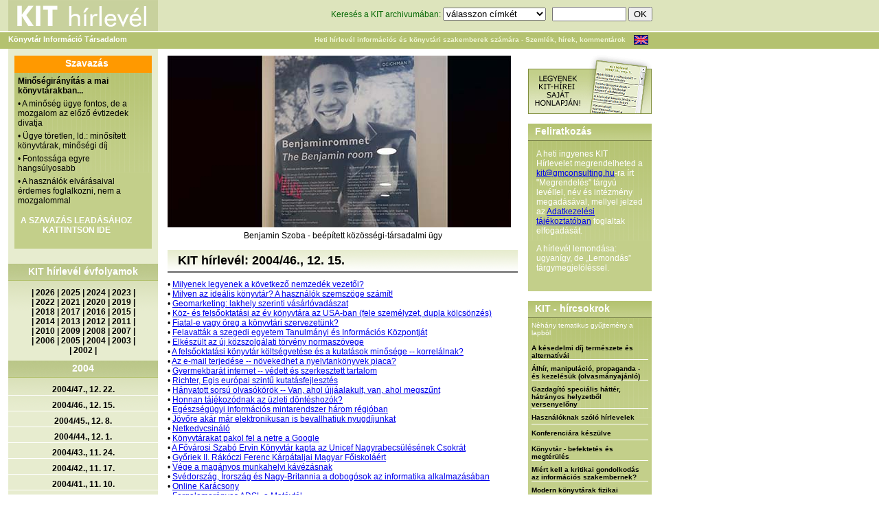

--- FILE ---
content_type: text/html; charset=utf-8
request_url: http://www.kithirlevel.hu/index.php?oldal=kithir&szam=123&kithirev=2004
body_size: 45030
content:
<!DOCTYPE html PUBLIC "-//W3C//DTD XHTML 1.0 Transitional//EN" "http://www.w3.org/TR/xhtml1/DTD/xhtml1-transitional.dtd">
<html xmlns="http://www.w3.org/1999/xhtml">
<head>
<meta http-equiv="Content-Type" content="text/html; charset=utf-8" />
<title>KIT Hírlevél 2004. 12. 15. (46. szám)</title>
<script src="scripts/scripts.js" type="text/javascript" language="JavaScript"></script>
<script src="scripts/AC_RunActiveContent.js" type="text/javascript" language="JavaScript"></script>
<script type="text/javascript" src="library/jquery/jquery.js"></script>
<link rel="stylesheet" href="../stilus/stilus.css" />
<link rel="stylesheet" href="../stilus/hasznos.css" />
<link rel="stylesheet" href="../stilus/menu_allo.css" />
<link rel="stylesheet" href="../stilus/menu_fekvo.css" />
<link rel="stylesheet" href="stilus/stilus.css" />
<link rel="stylesheet" href="stilus/hasznos.css" />
<link rel="stylesheet" href="stilus/menu_allo.css" />
<link rel="stylesheet" href="stilus/menu_fekvo.css" />
<meta name="keywords" content="könyvtár, információ, könyvtárvezetés, menedzsment, információs szolgáltatás, GM Info Consulting Kft., library, library management, bibliothek, tervezés, szervezés, vezetés, irányítás, bibliotéka" />
<meta name="description" content="A KIT hírlevél céljai: az információs és könyvtári szakmán belüli horizontális kommunikáció katalizálása, többszempontú és szokatlan szakmai megközelítések felkarolása, a szakmák közötti technológia- és gondolattranszfer erősítése. 2002-től kiadja a GM Consulting. Tulajdonos: Mikulás Gábor" />
<link href="favicon.ico" rel="sortcut icon" />
<link rel="stylesheet" href="stilus/stilus-uj.css" />
</head>

<body>
<table width="950" border="0" cellspacing="0" cellpadding="0"><tr><td>
<div class="fejlec1">
  <div class="logo"><a href="index.php"><img src="../stilus/kithirlevel.gif" width="218" height="45" border="0" alt="KIT hírlevél logo" /></a></div>
  <div class="kereso">
    <form id="kereses" name="kereses" method="get" action="index.php?oldal=kereses" style="margin:0px;">
    <input name="oldal" type="hidden" value="kereses" />
    <input name="funkcio" type="hidden" value="kereses" />
	Keresés a KIT archivumában: <select name="cimke" style="width:150px;">
<option label="válasszon címkét" value="0">válasszon címkét</option>
<option label="*" value="269">*</option>
<option label="A Művelődés Háza és Könyvtár, Sárospatak" value="821">A Művelődés Háza és Könyvtár, Sárospatak</option>
<option label="Aarhus University Library" value="877">Aarhus University Library</option>
<option label="Abonyi Lajos Művelődési Ház, Könyvtár és Múzeumi Kiállítóhely, Abony" value="443">Abonyi Lajos Művelődési Ház, Könyvtár és Múzeumi Kiállítóhely, Abony</option>
<option label="adatbázis készítése" value="28">adatbázis készítése</option>
<option label="adatbázis, elektronikus adatok elérése" value="13">adatbázis, elektronikus adatok elérése</option>
<option label="adatgazdálkodás, CRM" value="167">adatgazdálkodás, CRM</option>
<option label="adattárolás" value="251">adattárolás</option>
<option label="Addison Public Library" value="847">Addison Public Library</option>
<option label="adomány(ozó), szponzor" value="116">adomány(ozó), szponzor</option>
<option label="Ady Endre Könyvtár, Hatvan" value="513">Ady Endre Könyvtár, Hatvan</option>
<option label="Ady Endre Kulturális Központ és Könyvtár, Nyergesújfalu" value="939">Ady Endre Kulturális Központ és Könyvtár, Nyergesújfalu</option>
<option label="Ady Endre Városi Könyvtár, Baja" value="347">Ady Endre Városi Könyvtár, Baja</option>
<option label="Afganisztán" value="878">Afganisztán</option>
<option label="akadálymentesítés - fizikai (2023.02-)" value="904">akadálymentesítés - fizikai (2023.02-)</option>
<option label="akadálymentesítés - informatikai (2023.02-)" value="905">akadálymentesítés - informatikai (2023.02-)</option>
<option label="Alesundsbiblioteka. Alesund" value="1013">Alesundsbiblioteka. Alesund</option>
<option label="Algyői Könyvtár" value="518">Algyői Könyvtár</option>
<option label="alkalmazás, szoftver" value="250">alkalmazás, szoftver</option>
<option label="alkotói tér, makerspace (2023.03-)" value="908">alkotói tér, makerspace (2023.03-)</option>
<option label="Allen County Public Library" value="846">Allen County Public Library</option>
<option label="állománygazdálkodás" value="44">állománygazdálkodás</option>
<option label="állományvédelem (és -károsodás)" value="201">állományvédelem (és -károsodás)</option>
<option label="álruhás vásárló, mystery shopping" value="204">álruhás vásárló, mystery shopping</option>
<option label="Alternatív Közgazdasági Gimnázium könyvtára, Budapest" value="644">Alternatív Közgazdasági Gimnázium könyvtára, Budapest</option>
<option label="analógia" value="17">analógia</option>
<option label="Andrássy Egyetem Könyvtára, Budapest" value="348">Andrássy Egyetem Könyvtára, Budapest</option>
<option label="Angyal István Művelődési Ház, Közösségi Színtér és Könyvtár, Magyarbánhegyes" value="993">Angyal István Művelődési Ház, Közösségi Színtér és Könyvtár, Magyarbánhegyes</option>
<option label="Ann Arbor District Library, Michigan" value="896">Ann Arbor District Library, Michigan</option>
<option label="Anythink Libraries" value="640">Anythink Libraries</option>
<option label="Apor Vilmos Katolikus Főiskola Könyvtára" value="526">Apor Vilmos Katolikus Főiskola Könyvtára</option>
<option label="Aranybulla Könyvtár, Székesfehérvár" value="737">Aranybulla Könyvtár, Székesfehérvár</option>
<option label="Arcanum Adatbázis Kft." value="416">Arcanum Adatbázis Kft.</option>
<option label="archiválás, megőrzés" value="88">archiválás, megőrzés</option>
<option label="arculat (magunkról mutatott kép)" value="153">arculat (magunkról mutatott kép)</option>
<option label="Argentína" value="267">Argentína</option>
<option label="Arizona State University Library" value="694">Arizona State University Library</option>
<option label="Athens-Clarke County Library, Athens" value="501">Athens-Clarke County Library, Athens</option>
<option label="Atlanta-Fulton Public Library System, Atlanta " value="455">Atlanta-Fulton Public Library System, Atlanta </option>
<option label="átszervezés, racionalizálás" value="89">átszervezés, racionalizálás</option>
<option label="Ausztrália" value="79">Ausztrália</option>
<option label="Ausztria" value="77">Ausztria</option>
<option label="Badische Landesbibliothek" value="912">Badische Landesbibliothek</option>
<option label="Balassi Bálint Megyei Könyvtár, Salgótarján" value="446">Balassi Bálint Megyei Könyvtár, Salgótarján</option>
<option label="Balassi Bálint Művelődési Ház és Könyvtár, Jánossomorja" value="999">Balassi Bálint Művelődési Ház és Könyvtár, Jánossomorja</option>
<option label="Balatoni Regionális Kutatóintézet Könyvtár és Kálmán Imre Emlékház, Siófok" value="293">Balatoni Regionális Kutatóintézet Könyvtár és Kálmán Imre Emlékház, Siófok</option>
<option label="Balázs József Városi Könyvtár, Vásárosnamény" value="341">Balázs József Városi Könyvtár, Vásárosnamény</option>
<option label="Baltimore County Public Library" value="690">Baltimore County Public Library</option>
<option label="Baracs Község Könyvtára" value="410">Baracs Község Könyvtára</option>
<option label="Báró Wesselényi Miklós Városi Könyvtár, Kézdivsárhely" value="336">Báró Wesselényi Miklós Városi Könyvtár, Kézdivsárhely</option>
<option label="Batthyáneum, Gyulafehérvár" value="922">Batthyáneum, Gyulafehérvár</option>
<option label="Bayerische Staatsbibliothek, München" value="610">Bayerische Staatsbibliothek, München</option>
<option label="beépített könyvtáros" value="233">beépített könyvtáros</option>
<option label="befogadás kultúra (2017.04-)" value="280">befogadás kultúra (2017.04-)</option>
<option label="Beijing Library" value="1011">Beijing Library</option>
<option label="Békefi Antal Városi Könyvtár, Művelődési Ház és Stúdió KB, Zirc" value="696">Békefi Antal Városi Könyvtár, Művelődési Ház és Stúdió KB, Zirc</option>
<option label="Békés Megyei Tudásház és Könyvtár, Békéscsaba" value="295">Békés Megyei Tudásház és Könyvtár, Békéscsaba</option>
<option label="Békés Városi Püski Sándor Könyvtár" value="697">Békés Városi Püski Sándor Könyvtár</option>
<option label="Békéssámson Könyvtár, Információs és Közösségi Hely" value="733">Békéssámson Könyvtár, Információs és Közösségi Hely</option>
<option label="Belarusz" value="701">Belarusz</option>
<option label="Belgium" value="277">Belgium</option>
<option label="Beregszászi Járási Központi Könyvtár" value="1007">Beregszászi Járási Központi Könyvtár</option>
<option label="berendezés, eszköz, bútor" value="131">berendezés, eszköz, bútor</option>
<option label="Béri Balogh Ádám Műv. Ház és Könyvtár, Fadd" value="315">Béri Balogh Ádám Műv. Ház és Könyvtár, Fadd</option>
<option label="Bertók László Városi Könyvtár, Nagyatád" value="885">Bertók László Városi Könyvtár, Nagyatád</option>
<option label="Berzsenyi Dániel Könyvtár, Szombathely" value="299">Berzsenyi Dániel Könyvtár, Szombathely</option>
<option label="Berzsenyi Dániel Városi Könyvtár, Marcali" value="461">Berzsenyi Dániel Városi Könyvtár, Marcali</option>
<option label="beszállítói kapcsolatok" value="59">beszállítói kapcsolatok</option>
<option label="Bethlehem Public Library" value="732">Bethlehem Public Library</option>
<option label="bibliometria" value="178">bibliometria</option>
<option label="Biblioteca Apostolica Vaticana" value="405">Biblioteca Apostolica Vaticana</option>
<option label="Biblioteca Civica Bertoliana, Vicenza" value="951">Biblioteca Civica Bertoliana, Vicenza</option>
<option label="Biblioteca Civica di Padova" value="957">Biblioteca Civica di Padova</option>
<option label="Biblioteca Comunale di Cittadella" value="958">Biblioteca Comunale di Cittadella</option>
<option label="Biblioteca de Catalunya" value="984">Biblioteca de Catalunya</option>
<option label="Biblioteca Gabriel García Márquez, Barcelona" value="968">Biblioteca Gabriel García Márquez, Barcelona</option>
<option label="Biblioteca Judeteana Astra Sibiu" value="712">Biblioteca Judeteana Astra Sibiu</option>
<option label="Biblioteca Judeteana Gheorghe Sincai, Oradea, Nagyvárad" value="722">Biblioteca Judeteana Gheorghe Sincai, Oradea, Nagyvárad</option>
<option label="Biblioteca Judeteană 'Alexandru D. Xenopol', Arad" value="512">Biblioteca Judeteană 'Alexandru D. Xenopol', Arad</option>
<option label="Biblioteca Nationala a Republicii Moldova, Chisinău" value="857">Biblioteca Nationala a Republicii Moldova, Chisinău</option>
<option label="Biblioteca Naţională a României" value="923">Biblioteca Naţională a României</option>
<option label="Biblioteca Pública Municipal &quot;Rosalía de Castro&quot; de Arzúa" value="607">Biblioteca Pública Municipal &quot;Rosalía de Castro&quot; de Arzúa</option>
<option label="BiblioTech, Bexar County Digital Library" value="472">BiblioTech, Bexar County Digital Library</option>
<option label="Bibliotecii Judetene 'Petre Dulfu', Maramures" value="738">Bibliotecii Judetene 'Petre Dulfu', Maramures</option>
<option label="Biblioteka Publiczna m. st. Warszawy, Varsó" value="1024">Biblioteka Publiczna m. st. Warszawy, Varsó</option>
<option label="Biblioteka Uniwersytecka w Poznaniu" value="965">Biblioteka Uniwersytecka w Poznaniu</option>
<option label="Biblioteka Uniwersytecka w Warszawie" value="727">Biblioteka Uniwersytecka w Warszawie</option>
<option label="Biblioteken i Kungsbacka" value="1033">Biblioteken i Kungsbacka</option>
<option label="Biblioteken i Malmö" value="948">Biblioteken i Malmö</option>
<option label="biblioterápia" value="205">biblioterápia</option>
<option label="Bibliotheek - Forum Groningen" value="622">Bibliotheek - Forum Groningen</option>
<option label="Bibliotheek Borne" value="1029">Bibliotheek Borne</option>
<option label="Bibliotheek de Krook, Ghent" value="777">Bibliotheek de Krook, Ghent</option>
<option label="Bibliotheek Den Bosch" value="480">Bibliotheek Den Bosch</option>
<option label="Bibliotheek Den Haag" value="647">Bibliotheek Den Haag</option>
<option label="Bibliotheek Deventer" value="343">Bibliotheek Deventer</option>
<option label="Bibliotheek Gelderland Zuid, Nijmegen" value="670">Bibliotheek Gelderland Zuid, Nijmegen</option>
<option label="Bibliotheek Hoogeveen, Zwolle" value="479">Bibliotheek Hoogeveen, Zwolle</option>
<option label="Bibliotheek Nijkerk" value="721">Bibliotheek Nijkerk</option>
<option label="Bibliotheek Salland, locatie Olst" value="454">Bibliotheek Salland, locatie Olst</option>
<option label="Bibliotheek Sint-Jans-Molenbeek, Brussels" value="769">Bibliotheek Sint-Jans-Molenbeek, Brussels</option>
<option label="Bibliotheek Turnhout" value="944">Bibliotheek Turnhout</option>
<option label="Bibliotheek Twente, Hengelo" value="1037">Bibliotheek Twente, Hengelo</option>
<option label="Bibliotheek Universiteit van Amsterdam" value="1034">Bibliotheek Universiteit van Amsterdam</option>
<option label="Bibliotheek Utrecht" value="942">Bibliotheek Utrecht</option>
<option label="Bibliotheek Zuthpen" value="420">Bibliotheek Zuthpen</option>
<option label="Bibliothek der Hansestadt Lübeck" value="925">Bibliothek der Hansestadt Lübeck</option>
<option label="Bibliothek Spiez" value="591">Bibliothek Spiez</option>
<option label="Bibliothéque communale de Namur" value="468">Bibliothéque communale de Namur</option>
<option label="Bibliotheque nationale de France, Paris" value="740">Bibliotheque nationale de France, Paris</option>
<option label="Bibliotheque nationale du Luxembourg" value="612">Bibliotheque nationale du Luxembourg</option>
<option label="Bibliothéque royale de Belgique, Bruxelles" value="453">Bibliothéque royale de Belgique, Bruxelles</option>
<option label="Bibliothéque Václav Havel, Paris" value="361">Bibliothéque Václav Havel, Paris</option>
<option label="Bibliotheques de la Ville de Bruxelles" value="966">Bibliotheques de la Ville de Bruxelles</option>
<option label="Bibliotheques de Montréal" value="411">Bibliotheques de Montréal</option>
<option label="Bibliotheques de Reims" value="983">Bibliotheques de Reims</option>
<option label="Bibliothéques Montreal" value="329">Bibliothéques Montreal</option>
<option label="Birmingham Public Library" value="972">Birmingham Public Library</option>
<option label="biztonság, védelem" value="177">biztonság, védelem</option>
<option label="blog, mikroblog, fórum" value="208">blog, mikroblog, fórum</option>
<option label="Bloomsburg Public Library" value="870">Bloomsburg Public Library</option>
<option label="BME Országos Műszaki Inf. Központ és Könyvtár" value="373">BME Országos Műszaki Inf. Központ és Könyvtár</option>
<option label="Bod Péter Megyei Könyvtár, Sepsiszentgyörgy" value="337">Bod Péter Megyei Könyvtár, Sepsiszentgyörgy</option>
<option label="Bodleian Library, Oxford" value="397">Bodleian Library, Oxford</option>
<option label="Boston Public Library" value="678">Boston Public Library</option>
<option label="Bosznia-Hercegovina" value="260">Bosznia-Hercegovina</option>
<option label="Boulder Public Library" value="681">Boulder Public Library</option>
<option label="Bowling Green State University Library" value="601">Bowling Green State University Library</option>
<option label="börtönkönyvtár" value="163">börtönkönyvtár</option>
<option label="Brampton Library, Ontario" value="774">Brampton Library, Ontario</option>
<option label="Brazília" value="262">Brazília</option>
<option label="British Library, London" value="401">British Library, London</option>
<option label="Bródy Sándor Megyei Könyvtár, Eger" value="467">Bródy Sándor Megyei Könyvtár, Eger</option>
<option label="Brooklyn Public Library, New York" value="685">Brooklyn Public Library, New York</option>
<option label="Brusselse Bibliotheken" value="1004">Brusselse Bibliotheken</option>
<option label="Bryant &amp; Stratton College's Library, NY" value="947">Bryant &amp; Stratton College's Library, NY</option>
<option label="Budapest Főváros Levéltára" value="415">Budapest Főváros Levéltára</option>
<option label="Budapesti Corvinus Egyetem Egyetemi Könyvtár" value="322">Budapesti Corvinus Egyetem Egyetemi Könyvtár</option>
<option label="Budapesti Gazdasági Egyetem Könyvtára" value="977">Budapesti Gazdasági Egyetem Könyvtára</option>
<option label="Bulgária" value="285">Bulgária</option>
<option label="Burundi" value="996">Burundi</option>
<option label="Büchereizentrale Schleswig-Holstein" value="489">Büchereizentrale Schleswig-Holstein</option>
<option label="Bücherhallen Hamburg" value="776">Bücherhallen Hamburg</option>
<option label="Calgary Public Library" value="714">Calgary Public Library</option>
<option label="Calgary University, Libraries and Cultural Resources" value="386">Calgary University, Libraries and Cultural Resources</option>
<option label="California State University San Marcos Library" value="820">California State University San Marcos Library</option>
<option label="Cambridge Public Library" value="556">Cambridge Public Library</option>
<option label="Cambridge University Library" value="554">Cambridge University Library</option>
<option label="Campbell County Public Library" value="794">Campbell County Public Library</option>
<option label="Carol Davila University of Medicine and Pharmacy, Bucharest" value="288">Carol Davila University of Medicine and Pharmacy, Bucharest</option>
<option label="Ceglédi Városi Könyvtár" value="469">Ceglédi Városi Könyvtár</option>
<option label="Central European Library, Budapest" value="456">Central European Library, Budapest</option>
<option label="Central Library, Helsinki" value="388">Central Library, Helsinki</option>
<option label="cenzúra, könyvbetiltás" value="214">cenzúra, könyvbetiltás</option>
<option label="Charles Sturt University Library, Australia" value="1009">Charles Sturt University Library, Australia</option>
<option label="Charleston County Public library" value="782">Charleston County Public library</option>
<option label="Charlotte Mecklenburg Library" value="616">Charlotte Mecklenburg Library</option>
<option label="Chattanooga Public Library" value="555">Chattanooga Public Library</option>
<option label="Chicago Public Library" value="625">Chicago Public Library</option>
<option label="Chicago State University, Library and Instruction Services" value="654">Chicago State University, Library and Instruction Services</option>
<option label="Chula Vista Public Library" value="552">Chula Vista Public Library</option>
<option label="City University of New York Libraries" value="760">City University of New York Libraries</option>
<option label="Claremont College Library" value="632">Claremont College Library</option>
<option label="Colorado State University Libraries" value="786">Colorado State University Libraries</option>
<option label="Columbia University Library" value="586">Columbia University Library</option>
<option label="Columbus Metropolitan Library" value="795">Columbus Metropolitan Library</option>
<option label="Copper Queen Library, Bisbee" value="599">Copper Queen Library, Bisbee</option>
<option label="Coronado Public Library" value="730">Coronado Public Library</option>
<option label="Csanádpalotai Városi Könyvtár" value="594">Csanádpalotai Városi Könyvtár</option>
<option label="Csehország" value="166">Csehország</option>
<option label="cselekvésképtelenség" value="135">cselekvésképtelenség</option>
<option label="Csemegi Károly Könyvtár és Információs Központ, Csongrád" value="413">Csemegi Károly Könyvtár és Információs Központ, Csongrád</option>
<option label="Csorba Győző Könyvtár, Pécs" value="292">Csorba Győző Könyvtár, Pécs</option>
<option label="Csuka Zoltán Városi Könyvtár, Érd" value="830">Csuka Zoltán Városi Könyvtár, Érd</option>
<option label="Csurgó Városi Könyvtár és Információs Központ" value="380">Csurgó Városi Könyvtár és Információs Központ</option>
<option label="Cumberland University, Vise Library" value="464">Cumberland University, Vise Library</option>
<option label="Dakota County Library" value="559">Dakota County Library</option>
<option label="Dallas Public Library" value="570">Dallas Public Library</option>
<option label="Dánia" value="243">Dánia</option>
<option label="Dankó Pista Művelődési Ház és Könyvtár" value="691">Dankó Pista Művelődési Ház és Könyvtár</option>
<option label="Dankó Pista Művelődési Ház és Könyvtár, Szatymaz" value="692">Dankó Pista Művelődési Ház és Könyvtár, Szatymaz</option>
<option label="Dansk Centralbibliotek for Sydslesvig, Flensburg / Flensborg" value="805">Dansk Centralbibliotek for Sydslesvig, Flensburg / Flensborg</option>
<option label="Dartmouth College Library" value="809">Dartmouth College Library</option>
<option label="de bblthk - Bibliotheek Wageningen" value="814">de bblthk - Bibliotheek Wageningen</option>
<option label="De Nieuwe Bibliotheek, Almere" value="991">De Nieuwe Bibliotheek, Almere</option>
<option label="Deák Ferenc Megyei és V. Könyvtár, Zalaegerszeg" value="335">Deák Ferenc Megyei és V. Könyvtár, Zalaegerszeg</option>
<option label="Debreceni Egyetem Egyetemi és Nemzeti Könyvtár" value="311">Debreceni Egyetem Egyetemi és Nemzeti Könyvtár</option>
<option label="Debreceni Református Kollégium Nagykönyvtára" value="941">Debreceni Református Kollégium Nagykönyvtára</option>
<option label="Dégi Festetics Művelődési Ház és Könyvtár" value="748">Dégi Festetics Művelődési Ház és Könyvtár</option>
<option label="Deichmanske bibliotek, Biblio Töyen, Oslo " value="499">Deichmanske bibliotek, Biblio Töyen, Oslo </option>
<option label="Deichmanske bibliotek, Björvika, Oslo" value="1022">Deichmanske bibliotek, Björvika, Oslo</option>
<option label="Deichmanske bibliotek, Furuset bibliotek og aktivitetshus, Oslo" value="1026">Deichmanske bibliotek, Furuset bibliotek og aktivitetshus, Oslo</option>
<option label="Deichmanske bibliotek, Holmlia, Oslo" value="1027">Deichmanske bibliotek, Holmlia, Oslo</option>
<option label="Deichmanske bibliotek, Oslo" value="629">Deichmanske bibliotek, Oslo</option>
<option label="Deichmanske bibliotek, Stovner, Oslo" value="1040">Deichmanske bibliotek, Stovner, Oslo</option>
<option label="Dél-Afrika" value="252">Dél-Afrika</option>
<option label="Dél-Korea" value="235">Dél-Korea</option>
<option label="Denver Public Library" value="497">Denver Public Library</option>
<option label="Dérczy Ferenc Könyvtár és Közösségi Ház, Kondoros" value="745">Dérczy Ferenc Könyvtár és Közösségi Ház, Kondoros</option>
<option label="Derecske Városi Művelődési Ház és Könyvtár" value="1000">Derecske Városi Művelődési Ház és Könyvtár</option>
<option label="Deschutes Public Library" value="705">Deschutes Public Library</option>
<option label="Det Kongelige Bibliotek, Koppenhága" value="853">Det Kongelige Bibliotek, Koppenhága</option>
<option label="Detroit Public Library" value="1008">Detroit Public Library</option>
<option label="Deutsche Nationalbibliothek, Leipzig, Frankfurt/M." value="362">Deutsche Nationalbibliothek, Leipzig, Frankfurt/M.</option>
<option label="Devecseri Városi Könyvtár és Művelődési Ház" value="317">Devecseri Városi Könyvtár és Művelődési Ház</option>
<option label="digitális (elektronikus) könyvtár" value="175">digitális (elektronikus) könyvtár</option>
<option label="digitális dokumentumok" value="108">digitális dokumentumok</option>
<option label="Digitális Világkönyvtár - World Digital Library" value="395">Digitális Világkönyvtár - World Digital Library</option>
<option label="digitalizálás (folyamat, technika)" value="94">digitalizálás (folyamat, technika)</option>
<option label="District of Columbia Public Library Washington D.C." value="967">District of Columbia Public Library Washington D.C.</option>
<option label="DOKK1, Aarhus" value="686">DOKK1, Aarhus</option>
<option label="dokumentumfeldolgozás" value="21">dokumentumfeldolgozás</option>
<option label="dr. Kovács Pál Megyei Könyvtár és Közösségi Tér, Győr" value="351">dr. Kovács Pál Megyei Könyvtár és Közösségi Tér, Győr</option>
<option label="Dr. Papp József Városi Könyvtár és Művelődési Otthon, Tiszecsege" value="767">Dr. Papp József Városi Könyvtár és Művelődési Otthon, Tiszecsege</option>
<option label="Dubai" value="978">Dubai</option>
<option label="Dunaföldvári Művelődési Központ és Könyvtár" value="604">Dunaföldvári Művelődési Központ és Könyvtár</option>
<option label="Dunaszerdahelyi Csallóközi Könyvtár" value="874">Dunaszerdahelyi Csallóközi Könyvtár</option>
<option label="Dunaújvárosi Egyetem Könyvtár és Információs Központ" value="527">Dunaújvárosi Egyetem Könyvtár és Információs Központ</option>
<option label="e-book on demand, EOD" value="216">e-book on demand, EOD</option>
<option label="e-könyv" value="221">e-könyv</option>
<option label="e-könyv olvasó, más mobil eszközök" value="136">e-könyv olvasó, más mobil eszközök</option>
<option label="Edinborough Libraries" value="431">Edinborough Libraries</option>
<option label="egészségügy (munka-)" value="68">egészségügy (munka-)</option>
<option label="Egressy Béni Városi Könyvtár, Kazincbarcika" value="606">Egressy Béni Városi Könyvtár, Kazincbarcika</option>
<option label="egyéb, nem könyvtári (információ)szolg. szerv." value="96">egyéb, nem könyvtári (információ)szolg. szerv.</option>
<option label="Egyesült Arab Emírségek (2017.10-)" value="284">Egyesült Arab Emírségek (2017.10-)</option>
<option label="Egyiptom" value="226">Egyiptom</option>
<option label="együttműködés más könyvtárakkal" value="45">együttműködés más könyvtárakkal</option>
<option label="együttműködés nem könyvtárakkal" value="156">együttműködés nem könyvtárakkal</option>
<option label="elismerés" value="70">elismerés</option>
<option label="ELTE Egyetemi Könyvtár és Levéltár, Budapest" value="297">ELTE Egyetemi Könyvtár és Levéltár, Budapest</option>
<option label="emberi minőség" value="157">emberi minőség</option>
<option label="Eötvös József Művelődési Ház és Könyvtár, Ercsi" value="960">Eötvös József Művelődési Ház és Könyvtár, Ercsi</option>
<option label="Eötvös Károly Könyvtár, Veszprém" value="339">Eötvös Károly Könyvtár, Veszprém</option>
<option label="ERSTE Stiftung Bibliothek, Bécs" value="1028">ERSTE Stiftung Bibliothek, Bécs</option>
<option label="esélyegyenlőség (2025.09.-)" value="1023">esélyegyenlőség (2025.09.-)</option>
<option label="Esterházy Péter és Gitta Könyvtár" value="832">Esterházy Péter és Gitta Könyvtár</option>
<option label="Eszterházy Károly Egyetem Tittel Pál Könyvtár" value="528">Eszterházy Károly Egyetem Tittel Pál Könyvtár</option>
<option label="Észtország (2014,10-től)" value="265">Észtország (2014,10-től)</option>
<option label="ETH-Bibliothek, Zürich" value="409">ETH-Bibliothek, Zürich</option>
<option label="etika, fegyelmi kérdések" value="64">etika, fegyelmi kérdések</option>
<option label="Europa-Universitaet Viadrina Universitätsbibliothek, Frankfurt am O." value="806">Europa-Universitaet Viadrina Universitätsbibliothek, Frankfurt am O.</option>
<option label="European Parliament library" value="986">European Parliament library</option>
<option label="EX LIBRIS Könyvtár" value="876">EX LIBRIS Könyvtár</option>
<option label="fájlcserélő hálózat, torrent" value="222">fájlcserélő hálózat, torrent</option>
<option label="Fáklya Művelődési Ház és Könyvtár, Letenye" value="382">Fáklya Művelődési Ház és Könyvtár, Letenye</option>
<option label="Faluház és Könyvtár, Tabd" value="881">Faluház és Könyvtár, Tabd</option>
<option label="Faulkner County Arkansas Public Libraries" value="844">Faulkner County Arkansas Public Libraries</option>
<option label="Fegyir Potusnyák Kárpátaljai Megyei Tudományos Könyvtár" value="1003">Fegyir Potusnyák Kárpátaljai Megyei Tudományos Könyvtár</option>
<option label="Fejér György Városi Könyvtár" value="1015">Fejér György Városi Könyvtár</option>
<option label="Fekete István Könyvtár és Művelődési Ház, Tiszanána" value="742">Fekete István Könyvtár és Művelődési Ház, Tiszanána</option>
<option label="Felix G. Woodward Library, Austin" value="693">Felix G. Woodward Library, Austin</option>
<option label="felmérés" value="15">felmérés</option>
<option label="felolvasás, mesélés" value="230">felolvasás, mesélés</option>
<option label="felsőoktatási könyvtár, szakkönyvtár" value="6">felsőoktatási könyvtár, szakkönyvtár</option>
<option label="fenntartó" value="126">fenntartó</option>
<option label="Ferguson Library, CT" value="384">Ferguson Library, CT</option>
<option label="film- videó- és képszolgáltatás" value="99">film- videó- és képszolgáltatás</option>
<option label="Finnország" value="244">Finnország</option>
<option label="Fisk University Library" value="822">Fisk University Library</option>
<option label="fizetés" value="69">fizetés</option>
<option label="FlevoMeer Biblioteek, Lelystad" value="992">FlevoMeer Biblioteek, Lelystad</option>
<option label="Florida State University Libraries" value="875">Florida State University Libraries</option>
<option label="Fort Vancouver Regional Libraries" value="683">Fort Vancouver Regional Libraries</option>
<option label="Foster Library, Victoria" value="638">Foster Library, Victoria</option>
<option label="Főegyházmegyei Könyvtár, Eger" value="506">Főegyházmegyei Könyvtár, Eger</option>
<option label="Földeáki Művelődési Ház és Könyvtár" value="517">Földeáki Művelődési Ház és Könyvtár</option>
<option label="Földi István Könyvtár és Helytörténeti Gyűjtemény, Dombóvár" value="369">Földi István Könyvtár és Helytörténeti Gyűjtemény, Dombóvár</option>
<option label="Földi János Könyvtár, Hajdúhadház" value="1035">Földi János Könyvtár, Hajdúhadház</option>
<option label="Fővárosi Szabó Ervin Könyvtár, Budapest" value="300">Fővárosi Szabó Ervin Könyvtár, Budapest</option>
<option label="Franciaország" value="80">Franciaország</option>
<option label="Free Library of Philadelphia" value="402">Free Library of Philadelphia</option>
<option label="Freie Universität Berlin, Philologosche Bibliothek" value="698">Freie Universität Berlin, Philologosche Bibliothek</option>
<option label="Frisco Public Library" value="658">Frisco Public Library</option>
<option label="Gainsborough Community Library, Suffolk Library" value="889">Gainsborough Community Library, Suffolk Library</option>
<option label="Galántai Könyvtár" value="707">Galántai Könyvtár</option>
<option label="Gárdonyi Géza Művelődési Ház és Könyvtár, Székesfehérvár" value="659">Gárdonyi Géza Művelődési Ház és Könyvtár, Székesfehérvár</option>
<option label="Gárdonyi Géza Városi Könyvtár" value="563">Gárdonyi Géza Városi Könyvtár</option>
<option label="Garnavillo Public Library, Iowa" value="900">Garnavillo Public Library, Iowa</option>
<option label="Gáthy Zoltán Városi Könyvtár, Dorog" value="304">Gáthy Zoltán Városi Könyvtár, Dorog</option>
<option label="Gávavencsellői Művelődési Ház és Községi Könyvtár" value="619">Gávavencsellői Művelődési Ház és Községi Könyvtár</option>
<option label="Gemerská knižnica Pavla Dobšinského v Rožňave" value="952">Gemerská knižnica Pavla Dobšinského v Rožňave</option>
<option label="gender, társadalmi nem (2017.06-)" value="282">gender, társadalmi nem (2017.06-)</option>
<option label="Georgia Southern University Libraries " value="812">Georgia Southern University Libraries </option>
<option label="Georgia State University Library" value="950">Georgia State University Library</option>
<option label="gép, technikai eszköz" value="27">gép, technikai eszköz</option>
<option label="Gleeson Library, University of San Francisco" value="780">Gleeson Library, University of San Francisco</option>
<option label="glossza" value="165">glossza</option>
<option label="Goethe-Intézet Könyvtára, Budapest" value="560">Goethe-Intézet Könyvtára, Budapest</option>
<option label="Gödöllői Városi Könyvtár és Információs központ" value="452">Gödöllői Városi Könyvtár és Információs központ</option>
<option label="Görögország" value="275">Görögország</option>
<option label="Göteborgs största bibliotek" value="1014">Göteborgs största bibliotek</option>
<option label="Gradska Biblioteka u Novom Sadu" value="770">Gradska Biblioteka u Novom Sadu</option>
<option label="Greensboro University Library, North Carolina" value="408">Greensboro University Library, North Carolina</option>
<option label="Gróf Bercsényi Zsuzsanna Városi Könyvtár, Budaörs" value="867">Gróf Bercsényi Zsuzsanna Városi Könyvtár, Budaörs</option>
<option label="Grúzia (2018.11-)" value="459">Grúzia (2018.11-)</option>
<option label="Guelph Public Library" value="842">Guelph Public Library</option>
<option label="Gwinnett County Public Library" value="398">Gwinnett County Public Library</option>
<option label="gyerek, fiatal használó" value="161">gyerek, fiatal használó</option>
<option label="gyerekkönyvtár" value="10">gyerekkönyvtár</option>
<option label="Gyergyai Albert Városi és Iskolai Könyvtár, Nagybajom" value="618">Gyergyai Albert Városi és Iskolai Könyvtár, Nagybajom</option>
<option label="Gyergyószentmiklósi Városi Könyvtár" value="558">Gyergyószentmiklósi Városi Könyvtár</option>
<option label="Gyulai Líviusz Városi Könyvtár, Barót" value="883">Gyulai Líviusz Városi Könyvtár, Barót</option>
<option label="Halifax Public Libraries" value="547">Halifax Public Libraries</option>
<option label="Halis István Városi Könyvtár, Nagykanizsa" value="290">Halis István Városi Könyvtár, Nagykanizsa</option>
<option label="Hamilton Public Library" value="886">Hamilton Public Library</option>
<option label="Hamvas Béla Pest Megyei Könyvtár, Szentendre" value="562">Hamvas Béla Pest Megyei Könyvtár, Szentendre</option>
<option label="Hamvas Béla Városi Könyvtár, Tiszaújváros" value="953">Hamvas Béla Városi Könyvtár, Tiszaújváros</option>
<option label="hangzóanyag- és zenei információszolgáltatás" value="9">hangzóanyag- és zenei információszolgáltatás</option>
<option label="Harvard University Library" value="585">Harvard University Library</option>
<option label="használati szám, arány" value="160">használati szám, arány</option>
<option label="használói élmény, UX, user experience (2020-)" value="646">használói élmény, UX, user experience (2020-)</option>
<option label="használói igény" value="123">használói igény</option>
<option label="használóképzés" value="154">használóképzés</option>
<option label="Határ Győző Városi Könyvtár, Gyomaendrőd" value="1030">Határ Győző Városi Könyvtár, Gyomaendrőd</option>
<option label="hatékonyság" value="48">hatékonyság</option>
<option label="Háttér Archívum és Könyvtár, Budapest" value="765">Háttér Archívum és Könyvtár, Budapest</option>
<option label="Haydn-Bibliothek Hainburg" value="1010">Haydn-Bibliothek Hainburg</option>
<option label="Helischer József Városi Könyvtár, Esztergom" value="433">Helischer József Városi Könyvtár, Esztergom</option>
<option label="Helsingborgs Stadsbibliotek" value="825">Helsingborgs Stadsbibliotek</option>
<option label="Helsinki University Library" value="310">Helsinki University Library</option>
<option label="helybenolvasás" value="41">helybenolvasás</option>
<option label="helyfüggő szolgáltatás" value="225">helyfüggő szolgáltatás</option>
<option label="helyismereti szolgáltatás" value="172">helyismereti szolgáltatás</option>
<option label="Henderson County Public Library, Kentucky" value="818">Henderson County Public Library, Kentucky</option>
<option label="Hennepin Public Library" value="399">Hennepin Public Library</option>
<option label="Henrico County Public Library" value="841">Henrico County Public Library</option>
<option label="Herning Bibliotekerne" value="583">Herning Bibliotekerne</option>
<option label="het Predikheren, Mechelen" value="994">het Predikheren, Mechelen</option>
<option label="hírlevél használóknak" value="200">hírlevél használóknak</option>
<option label="Hollandia" value="247">Hollandia</option>
<option label="Horvátország" value="169">Horvátország</option>
<option label="hozzáférés, nyitva tartás" value="184">hozzáférés, nyitva tartás</option>
<option label="HuB.Bibliotheek Kerkrade" value="414">HuB.Bibliotheek Kerkrade</option>
<option label="Humboldt State University Library" value="548">Humboldt State University Library</option>
<option label="humor" value="18">humor</option>
<option label="Hungaricana" value="403">Hungaricana</option>
<option label="Huszár Gál Városi Könyvtár, Mosonmagyaróvár" value="486">Huszár Gál Városi Könyvtár, Mosonmagyaróvár</option>
<option label="I.S. Bădescu Szilágy Megyei Könyvtár, Zilah" value="1006">I.S. Bădescu Szilágy Megyei Könyvtár, Zilah</option>
<option label="identitás" value="36">identitás</option>
<option label="idős használó" value="185">idős használó</option>
<option label="II. Rákóczi Ferenc Megyei és Városi Könyvtár, Miskolc" value="306">II. Rákóczi Ferenc Megyei és Városi Könyvtár, Miskolc</option>
<option label="Ikast-Brande Bibliotek" value="851">Ikast-Brande Bibliotek</option>
<option label="illegális tartalmak - szerzői jog" value="179">illegális tartalmak - szerzői jog</option>
<option label="imázs, rólunk alkotott kép" value="118">imázs, rólunk alkotott kép</option>
<option label="India" value="232">India</option>
<option label="Indonézia" value="1017">Indonézia</option>
<option label="információ (elmélet, politika)" value="139">információ (elmélet, politika)</option>
<option label="információ prezentálása" value="217">információ prezentálása</option>
<option label="információ szolgáltatása weben" value="155">információ szolgáltatása weben</option>
<option label="információ- és hírpiac" value="168">információ- és hírpiac</option>
<option label="információ-visszatartás" value="104">információ-visszatartás</option>
<option label="információforrás (tájékoztatáshoz)" value="16">információforrás (tájékoztatáshoz)</option>
<option label="információs írástudás" value="159">információs írástudás</option>
<option label="információs tanácsadó, információbróker" value="95">információs tanácsadó, információbróker</option>
<option label="informatikai fejlesztés, automatizálás" value="93">informatikai fejlesztés, automatizálás</option>
<option label="innováció, szolgáltatásfejlesztés" value="86">innováció, szolgáltatásfejlesztés</option>
<option label="interjú, riport" value="180">interjú, riport</option>
<option label="internet információforrásként általában" value="87">internet információforrásként általában</option>
<option label="Iowa City Public Library" value="511">Iowa City Public Library</option>
<option label="Iowa State University Library" value="751">Iowa State University Library</option>
<option label="Iparművészeti Múzeum Könyvtára, Budapest" value="354">Iparművészeti Múzeum Könyvtára, Budapest</option>
<option label="Ipolysági Városi Könyvtár" value="466">Ipolysági Városi Könyvtár</option>
<option label="Irak" value="266">Irak</option>
<option label="Irán" value="1016">Irán</option>
<option label="irányítás, mérés, szabályozás" value="51">irányítás, mérés, szabályozás</option>
<option label="Írország" value="248">Írország</option>
<option label="iskolai könyvtár" value="3">iskolai könyvtár</option>
<option label="Izland" value="271">Izland</option>
<option label="Izrael" value="195">Izrael</option>
<option label="Japán " value="78">Japán </option>
<option label="Jászapáti Városi Könyvtár és Művelődési Központ" value="739">Jászapáti Városi Könyvtár és Művelődési Központ</option>
<option label="Jászberényi Városi Könyvtár" value="406">Jászberényi Városi Könyvtár</option>
<option label="játék (2020-)" value="649">játék (2020-)</option>
<option label="játékosítás, gamifikáció (2019-)" value="493">játékosítás, gamifikáció (2019-)</option>
<option label="Jefferson County Public library" value="633">Jefferson County Public library</option>
<option label="Jim Lucas Checotah Public Library, Oklahoma" value="781">Jim Lucas Checotah Public Library, Oklahoma</option>
<option label="jog, külső szabályozás általában" value="207">jog, külső szabályozás általában</option>
<option label="John F. Kennedy Presidential Library and Museum, Boston" value="713">John F. Kennedy Presidential Library and Museum, Boston</option>
<option label="Jókai Mór Városi Könyvtár, Pápa" value="312">Jókai Mór Városi Könyvtár, Pápa</option>
<option label="József Attila ÁMK Könyvtára, Mezőhegyes" value="519">József Attila ÁMK Könyvtára, Mezőhegyes</option>
<option label="József Attila Könyvtár, Dunaújváros" value="355">József Attila Könyvtár, Dunaújváros</option>
<option label="József Attila Könyvtár, Magyarkanizsa" value="728">József Attila Könyvtár, Magyarkanizsa</option>
<option label="József Attila Könyvtár, Tatabánya" value="419">József Attila Könyvtár, Tatabánya</option>
<option label="József Attila Városi Könyvtár és Múzeum, Makó" value="342">József Attila Városi Könyvtár és Múzeum, Makó</option>
<option label="Justh Zsigmond Városi Könyvtár, Orosháza" value="441">Justh Zsigmond Városi Könyvtár, Orosháza</option>
<option label="Jyväskylän yliopiston kirjasto" value="872">Jyväskylän yliopiston kirjasto</option>
<option label="Kájoni János Megyei Könyvtár, Csíkszereda" value="296">Kájoni János Megyei Könyvtár, Csíkszereda</option>
<option label="Kalocsai Művelődési Központ és Könyvtár" value="442">Kalocsai Művelődési Központ és Könyvtár</option>
<option label="Kanada" value="189">Kanada</option>
<option label="Kansalliskirjasto, Helsinki" value="676">Kansalliskirjasto, Helsinki</option>
<option label="Kansas Public Library, Kansas City" value="779">Kansas Public Library, Kansas City</option>
<option label="Kansas University Libraries" value="549">Kansas University Libraries</option>
<option label="Kaposvári Egyetem Egyetemi Könyvtár" value="530">Kaposvári Egyetem Egyetemi Könyvtár</option>
<option label="Kapuvári Városi Könyvtár" value="873">Kapuvári Városi Könyvtár</option>
<option label="Károly Gáspár Református Egyetem, Török Pál Kari Könyvtár" value="525">Károly Gáspár Református Egyetem, Török Pál Kari Könyvtár</option>
<option label="katalógus, integrált könyvtári rendszer, IKR" value="23">katalógus, integrált könyvtári rendszer, IKR</option>
<option label="Katar" value="887">Katar</option>
<option label="Katona József Könyvtár, Kecskemét" value="325">Katona József Könyvtár, Kecskemét</option>
<option label="Katona Lajos Városi Könyvtár, Vác" value="783">Katona Lajos Városi Könyvtár, Vác</option>
<option label="Kent District Library" value="465">Kent District Library</option>
<option label="képregény" value="220">képregény</option>
<option label="Keresztély Gyula Városi Könyvtár, Bátaszék" value="687">Keresztély Gyula Városi Könyvtár, Bátaszék</option>
<option label="Kertész László Városi Könyvtár, Hajdúböszörmény" value="980">Kertész László Városi Könyvtár, Hajdúböszörmény</option>
<option label="kiadó(vállalat), kiadás" value="197">kiadó(vállalat), kiadás</option>
<option label="kiállítás" value="231">kiállítás</option>
<option label="Kína" value="254">Kína</option>
<option label="Kisteleki Ede Könyvtár, Kistelek" value="589">Kisteleki Ede Könyvtár, Kistelek</option>
<option label="kiszervezés, outsourcing" value="46">kiszervezés, outsourcing</option>
<option label="KIT-műhely, KIT-szekció" value="969">KIT-műhely, KIT-szekció</option>
<option label="kitelepülés, szolgáltatás könyvtáron kívül (2025.07-)" value="1020">kitelepülés, szolgáltatás könyvtáron kívül (2025.07-)</option>
<option label="kiterjesztett valóság, augmented reality, AR" value="218">kiterjesztett valóság, augmented reality, AR</option>
<option label="KMO Művelődési Ház és Könyvtár" value="1001">KMO Művelődési Ház és Könyvtár</option>
<option label="Knjižnica Lendava / Lendvai Könyvtár és Kulturális Központ" value="427">Knjižnica Lendava / Lendvai Könyvtár és Kulturális Központ</option>
<option label="Kobenhavns Biblioteker" value="749">Kobenhavns Biblioteker</option>
<option label="Kolumbia" value="627">Kolumbia</option>
<option label="Komló V. Önk. József Attila V. Könyvtár és Muzeális Gyűjt." value="326">Komló V. Önk. József Attila V. Könyvtár és Muzeális Gyűjt.</option>
<option label="Konecsni György Művelődési Központ, Tájház és Városi Könyvtár" value="837">Konecsni György Művelődési Központ, Tájház és Városi Könyvtár</option>
<option label="Koninklijke Bibliotheek, Den Hague" value="451">Koninklijke Bibliotheek, Den Hague</option>
<option label="Kovács Máté Városi Művelődési Központ és Könyvtár" value="890">Kovács Máté Városi Művelődési Központ és Könyvtár</option>
<option label="Kozármislenyi Művelődési Ház-Városi Könyvtár-Tájház, Kozármisleny" value="447">Kozármislenyi Művelődési Ház-Városi Könyvtár-Tájház, Kozármisleny</option>
<option label="Kozma Lajos Könyvtár, Bácsfeketehegy" value="425">Kozma Lajos Könyvtár, Bácsfeketehegy</option>
<option label="Kölcsey Ferenc Városi Könyvtár, Dunakeszi" value="945">Kölcsey Ferenc Városi Könyvtár, Dunakeszi</option>
<option label="kölcsönzés" value="106">kölcsönzés</option>
<option label="könnyített nyelv használata (2021-)" value="803">könnyített nyelv használata (2021-)</option>
<option label="könyv, papír alapú" value="47">könyv, papír alapú</option>
<option label="könyv- és dokumentumpiac" value="117">könyv- és dokumentumpiac</option>
<option label="könyv- és könyvtártörténet" value="121">könyv- és könyvtártörténet</option>
<option label="könyvek újrahasznosítása" value="223">könyvek újrahasznosítása</option>
<option label="Könyvtár, Információs és Közösségi Hely, Domoszló" value="929">Könyvtár, Információs és Közösségi Hely, Domoszló</option>
<option label="Könyvtár, Információs és Közösségi Hely, Örményes" value="458">Könyvtár, Információs és Közösségi Hely, Örményes</option>
<option label="Könyvtár, Információs és Közösségi Hely, Tiszasüly" value="648">Könyvtár, Információs és Közösségi Hely, Tiszasüly</option>
<option label="könyvtárépítés" value="26">könyvtárépítés</option>
<option label="könyvtárépület" value="170">könyvtárépület</option>
<option label="könyvtári díjak (2023.01-)" value="898">könyvtári díjak (2023.01-)</option>
<option label="Könyvtári Intézet, Budapest" value="665">Könyvtári Intézet, Budapest</option>
<option label="Könyvtári Intézet, Könyvtártudományi Szakkönyvtár" value="503">Könyvtári Intézet, Könyvtártudományi Szakkönyvtár</option>
<option label="könyvtári szolgáltatás megtérülése (2014.08-)" value="264">könyvtári szolgáltatás megtérülése (2014.08-)</option>
<option label="könyvtári tér, enteriőr" value="149">könyvtári tér, enteriőr</option>
<option label="könyvtári tevékenység alternatívája" value="187">könyvtári tevékenység alternatívája</option>
<option label="Könyvtári, Információs és Közösségi Hely, Gyékényes" value="895">Könyvtári, Információs és Közösségi Hely, Gyékényes</option>
<option label="Könyvtári, Információs és Közösségi Hely, Maroslele" value="695">Könyvtári, Információs és Közösségi Hely, Maroslele</option>
<option label="könyvtárközi kölcsönzés" value="110">könyvtárközi kölcsönzés</option>
<option label="könyvtáros mentálhigiénéje (2024-)" value="963">könyvtáros mentálhigiénéje (2024-)</option>
<option label="könyvtárosképzés" value="62">könyvtárosképzés</option>
<option label="környezettudatos tervezés" value="228">környezettudatos tervezés</option>
<option label="környezetvédelem és érzékenyítés (tevékenységek)" value="120">környezetvédelem és érzékenyítés (tevékenységek)</option>
<option label="kötelespéldány" value="224">kötelespéldány</option>
<option label="Közép-Európai Egyetem Könyvtára" value="541">Közép-Európai Egyetem Könyvtára</option>
<option label="közkönyvtár, közművelődési könyvtár" value="2">közkönyvtár, közművelődési könyvtár</option>
<option label="közös katalógus" value="203">közös katalógus</option>
<option label="közösség mint erő- és információforrás (2.0)" value="98">közösség mint erő- és információforrás (2.0)</option>
<option label="közösségépítés" value="151">közösségépítés</option>
<option label="Közösségi Ház és Könyvtár, Tiszaderzs" value="771">Közösségi Ház és Könyvtár, Tiszaderzs</option>
<option label="Közösségi Ház és Városi Könyvtár, Komádi" value="882">Közösségi Ház és Városi Könyvtár, Komádi</option>
<option label="közösségi média" value="112">közösségi média</option>
<option label="közösségi munka" value="263">közösségi munka</option>
<option label="közösségi szerelőműhely, repair café" value="909">közösségi szerelőműhely, repair café</option>
<option label="közösségi-rekreációs szolgáltatás" value="186">közösségi-rekreációs szolgáltatás</option>
<option label="Központi Statisztikai Hivatal Könyvtár, Budapest" value="334">Központi Statisztikai Hivatal Könyvtár, Budapest</option>
<option label="Krajská kniznica Karola Kmetka, Nitra" value="823">Krajská kniznica Karola Kmetka, Nitra</option>
<option label="Kresznerics Ferenc Könyvtár, Celldömölk" value="932">Kresznerics Ferenc Könyvtár, Celldömölk</option>
<option label="kritikus / kritikai olvasás, gondolkodás (2013-)" value="274">kritikus / kritikai olvasás, gondolkodás (2013-)</option>
<option label="Krúdy Gyula Városi Könyvtár, Várpalota" value="319">Krúdy Gyula Városi Könyvtár, Várpalota</option>
<option label="Kungliga biblioteket, Stockholm" value="710">Kungliga biblioteket, Stockholm</option>
<option label="kutatás + fejlesztés, k+f" value="164">kutatás + fejlesztés, k+f</option>
<option label="La Crosse Public Library" value="574">La Crosse Public Library</option>
<option label="Lajosmizse Város Művelődési Háza és Könyvtára" value="524">Lajosmizse Város Művelődési Háza és Könyvtára</option>
<option label="Lapuan kaupunginkirjasto" value="424">Lapuan kaupunginkirjasto</option>
<option label="Las Vegas - Clark County Library District" value="1041">Las Vegas - Clark County Library District</option>
<option label="Latvijas Nacionala Digitala Biblioteka" value="858">Latvijas Nacionala Digitala Biblioteka</option>
<option label="Latvijas Universitates Biblioteka, Riga" value="516">Latvijas Universitates Biblioteka, Riga</option>
<option label="Lechner Tudásközpont" value="605">Lechner Tudásközpont</option>
<option label="leépítés, restrikció" value="90">leépítés, restrikció</option>
<option label="legjobb gyakorlat (felsőoktatási könyvtár)" value="192">legjobb gyakorlat (felsőoktatási könyvtár)</option>
<option label="legjobb gyakorlat (gyerek-, ifj. és iskolai könyvtár)" value="190">legjobb gyakorlat (gyerek-, ifj. és iskolai könyvtár)</option>
<option label="legjobb gyakorlat (kereskedő, terjesztő)" value="241">legjobb gyakorlat (kereskedő, terjesztő)</option>
<option label="legjobb gyakorlat (közkönyvtár)" value="191">legjobb gyakorlat (közkönyvtár)</option>
<option label="legjobb gyakorlat (nemzeti könyvtár)" value="196">legjobb gyakorlat (nemzeti könyvtár)</option>
<option label="legjobb gyakorlat (szakkönyvtár)" value="193">legjobb gyakorlat (szakkönyvtár)</option>
<option label="legjobb gyakorlat (szakmai szervezet)" value="194">legjobb gyakorlat (szakmai szervezet)</option>
<option label="Leipziger Städtische Bibliotheken" value="976">Leipziger Städtische Bibliotheken</option>
<option label="Lengyel Menyhért Városi Könyvtár, Balmazújváros" value="485">Lengyel Menyhért Városi Könyvtár, Balmazújváros</option>
<option label="Lengyelország" value="171">Lengyelország</option>
<option label="Lepsényi Petőfi Sándor Művelődési Ház és Könyvtár" value="981">Lepsényi Petőfi Sándor Művelődési Ház és Könyvtár</option>
<option label="Les bibliotheques publiques de Charleroi" value="286">Les bibliotheques publiques de Charleroi</option>
<option label="Lettország" value="255">Lettország</option>
<option label="levéltár" value="198">levéltár</option>
<option label="Libanon" value="273">Libanon</option>
<option label="Libraries ACT, Canberra" value="768">Libraries ACT, Canberra</option>
<option label="Libraries of Université catholique de Louvain" value="921">Libraries of Université catholique de Louvain</option>
<option label="Library of Congress, Washington" value="331">Library of Congress, Washington</option>
<option label="Library of Michigan" value="709">Library of Michigan</option>
<option label="Library of Trinity College, Dublin" value="1039">Library of Trinity College, Dublin</option>
<option label="Lier bibliotek" value="861">Lier bibliotek</option>
<option label="Ligetalja Könyvtár, Nyíracsád" value="484">Ligetalja Könyvtár, Nyíracsád</option>
<option label="Lipták Gábor Városi Könyvtár, Balatonfüred" value="664">Lipták Gábor Városi Könyvtár, Balatonfüred</option>
<option label="Liszt Ferenc Zeneművészeti Egyetem Könyvtára, Budapest" value="344">Liszt Ferenc Zeneművészeti Egyetem Könyvtára, Budapest</option>
<option label="Litvánia" value="242">Litvánia</option>
<option label="LMBTQ" value="892">LMBTQ</option>
<option label="lobbizás, érdekharmonizáció" value="113">lobbizás, érdekharmonizáció</option>
<option label="LocHal Tilburg" value="626">LocHal Tilburg</option>
<option label="Los Angeles County Library" value="641">Los Angeles County Library</option>
<option label="Los Angeles Public Library" value="287">Los Angeles Public Library</option>
<option label="Lőrinci Városi Könyvtár és Művelődési Ház" value="943">Lőrinci Városi Könyvtár és Művelődési Ház</option>
<option label="Lucian Blaga Központi Egyetemi Könyvtár, Babes-Bolyai Tudományegyetem" value="836">Lucian Blaga Központi Egyetemi Könyvtár, Babes-Bolyai Tudományegyetem</option>
<option label="Lucian Blaga Központi Egyetemi Könyvtár, Kolozsvár" value="470">Lucian Blaga Központi Egyetemi Könyvtár, Kolozsvár</option>
<option label="Luxembourg" value="492">Luxembourg</option>
<option label="Lëtzebuerg City Bibliotheque, Luxemburg" value="971">Lëtzebuerg City Bibliotheque, Luxemburg</option>
<option label="Madách Imre Városi Könyvtár, Balassagyarmat" value="564">Madách Imre Városi Könyvtár, Balassagyarmat</option>
<option label="Madison County Public Library, North Carolina" value="444">Madison County Public Library, North Carolina</option>
<option label="Madison Public Library" value="731">Madison Public Library</option>
<option label="Magyar Agrár- és Élettudományi Egyetem, Könyvtárak" value="956">Magyar Agrár- és Élettudományi Egyetem, Könyvtárak</option>
<option label="Magyar Elektronikus Könyvtár" value="407">Magyar Elektronikus Könyvtár</option>
<option label="Magyar Képzőművészeti Egyetem Könyvtár, Levéltár és Művészeti Gyűjtemény" value="531">Magyar Képzőművészeti Egyetem Könyvtár, Levéltár és Művészeti Gyűjtemény</option>
<option label="Magyar Mezőgazdasági Múzeum és Könyvtár" value="635">Magyar Mezőgazdasági Múzeum és Könyvtár</option>
<option label="Magyar Nemzeti Múzeum Közgyűjteményi Központ - Országos Széchényi Könyvtár, Budapest" value="302">Magyar Nemzeti Múzeum Közgyűjteményi Központ - Országos Széchényi Könyvtár, Budapest</option>
<option label="Magyar Tudományos Akadémia Könyvtár és Inf. Központ, Budapest" value="371">Magyar Tudományos Akadémia Könyvtár és Inf. Központ, Budapest</option>
<option label="Magyary Zoltán Művelődési Központ, Tata" value="940">Magyary Zoltán Művelődési Központ, Tata</option>
<option label="Mali" value="849">Mali</option>
<option label="Manchester Metropolitan University Library" value="962">Manchester Metropolitan University Library</option>
<option label="Manchester Public Library" value="637">Manchester Public Library</option>
<option label="Mari-Etta Helytörténeti Gyűjtemény, Balatonfenyves" value="523">Mari-Etta Helytörténeti Gyűjtemény, Balatonfenyves</option>
<option label="marketing" value="183">marketing</option>
<option label="Marokkó" value="272">Marokkó</option>
<option label="Maros Megyei Könyvtár, Marosvásárhely" value="657">Maros Megyei Könyvtár, Marosvásárhely</option>
<option label="Martfű Városi Művelődési Központ és Könyvtár" value="651">Martfű Városi Művelődési Központ és Könyvtár</option>
<option label="Martincsevics Károly Városi Könyvtár, Csorna" value="422">Martincsevics Károly Városi Könyvtár, Csorna</option>
<option label="Martonosi Pál Városi Könyvtár, Kiskunhalas" value="918">Martonosi Pál Városi Könyvtár, Kiskunhalas</option>
<option label="Mary Riley Styles Public Library" value="796">Mary Riley Styles Public Library</option>
<option label="Matej Hrebenda Könyvtár" value="429">Matej Hrebenda Könyvtár</option>
<option label="Mathias Corvinus Collegium Könyvtára" value="888">Mathias Corvinus Collegium Könyvtára</option>
<option label="Max Planck Institute Luxembourg - Library" value="491">Max Planck Institute Luxembourg - Library</option>
<option label="Médiatheques de Rochefort" value="615">Médiatheques de Rochefort</option>
<option label="Megyei Könyvtár, Szatmár" value="294">Megyei Könyvtár, Szatmár</option>
<option label="Méliusz Juhász Péter Könyvtár, Debrecen" value="327">Méliusz Juhász Péter Könyvtár, Debrecen</option>
<option label="Memphis Pubic Library" value="723">Memphis Pubic Library</option>
<option label="mesterséges intelligencia" value="389">mesterséges intelligencia</option>
<option label="Mészáros Károly Városi könyvtár, Hajdúdorog" value="477">Mészáros Károly Városi könyvtár, Hajdúdorog</option>
<option label="Mexikó (2020-)" value="636">Mexikó (2020-)</option>
<option label="Mezőkovácsházi Városi Könyvtár" value="487">Mezőkovácsházi Városi Könyvtár</option>
<option label="Michigan State University Libraries" value="671">Michigan State University Libraries</option>
<option label="Middle Country Public Library, New York" value="778">Middle Country Public Library, New York</option>
<option label="Miejska Biblioteka Publiczna, Lublin" value="1025">Miejska Biblioteka Publiczna, Lublin</option>
<option label="Milwaukee Public Library" value="490">Milwaukee Public Library</option>
<option label="Mindener Stadtbibliothek" value="600">Mindener Stadtbibliothek</option>
<option label="minőség, minőségirányítás, minőségfejlesztés" value="52">minőség, minőségirányítás, minőségfejlesztés</option>
<option label="Miskolci Egyetem Könyvtár, Levéltár, Múzeum" value="376">Miskolci Egyetem Könyvtár, Levéltár, Múzeum</option>
<option label="Missoula Public Library" value="863">Missoula Public Library</option>
<option label="MIT Libraries, Cambridge MA" value="588">MIT Libraries, Cambridge MA</option>
<option label="Mogyoróssy János Városi Könyvtár, Gyula" value="509">Mogyoróssy János Városi Könyvtár, Gyula</option>
<option label="Mohácsi Jenő városi Könyvtár, Mohács" value="439">Mohácsi Jenő városi Könyvtár, Mohács</option>
<option label="Moldova" value="258">Moldova</option>
<option label="Molnár Imre Városi Könyvtár, Szigetvár" value="333">Molnár Imre Városi Könyvtár, Szigetvár</option>
<option label="MOME Könyvtár" value="614">MOME Könyvtár</option>
<option label="Montana State University Library" value="502">Montana State University Library</option>
<option label="Moore Public Library, Lexington" value="869">Moore Public Library, Lexington</option>
<option label="Móra Ferenc Városi Könyvtár és Múzeum, Szentgotthárd" value="734">Móra Ferenc Városi Könyvtár és Múzeum, Szentgotthárd</option>
<option label="Moravská zemská knihovna" value="831">Moravská zemská knihovna</option>
<option label="Móricz Zsigmond Megyei és Városi Könyvtár, Nyíregyháza" value="291">Móricz Zsigmond Megyei és Városi Könyvtár, Nyíregyháza</option>
<option label="Móricz Zsigmond Városi Könyvtár, Tata" value="838">Móricz Zsigmond Városi Könyvtár, Tata</option>
<option label="Morton Grove Public Library" value="845">Morton Grove Public Library</option>
<option label="Mount Royal University Lbrary, Calgary" value="791">Mount Royal University Lbrary, Calgary</option>
<option label="Mountain View Library" value="520">Mountain View Library</option>
<option label="mozgókönyvtár" value="211">mozgókönyvtár</option>
<option label="MTA Társadalomtudományi Kutatóközpont Könyvtár, Budapest" value="473">MTA Társadalomtudományi Kutatóközpont Könyvtár, Budapest</option>
<option label="Multnomah County library" value="704">Multnomah County library</option>
<option label="Municipal Library of Prague" value="324">Municipal Library of Prague</option>
<option label="munkaerő-felvétel, -elbocsátás" value="158">munkaerő-felvétel, -elbocsátás</option>
<option label="munkatársak bevonása, szubszidiaritás (2025.10-)" value="1032">munkatársak bevonása, szubszidiaritás (2025.10-)</option>
<option label="munkaügy" value="67">munkaügy</option>
<option label="Muntpunt, Brussels" value="973">Muntpunt, Brussels</option>
<option label="múzeum" value="212">múzeum</option>
<option label="Münchener Stadtbibliothek" value="829">Münchener Stadtbibliothek</option>
<option label="Művelődési Ház és Könyvtár, Tompa" value="426">Művelődési Ház és Könyvtár, Tompa</option>
<option label="Művelődési Ház, Könyvtár, Inf. és Szabadidős Központ, Tiszaörs" value="323">Művelődési Ház, Könyvtár, Inf. és Szabadidős Központ, Tiszaörs</option>
<option label="Művelődési Központ és Könyvtár, Fegyvernek" value="639">Művelődési Központ és Könyvtár, Fegyvernek</option>
<option label="Művelődési Központ, Könyvtár és Konyha Szentlőrinc" value="907">Művelődési Központ, Könyvtár és Konyha Szentlőrinc</option>
<option label="Nagy Gáspár Városi Könyvtár, Budakeszi" value="756">Nagy Gáspár Városi Könyvtár, Budakeszi</option>
<option label="Nagy Károly Városi Könyvtár, Bicske" value="835">Nagy Károly Városi Könyvtár, Bicske</option>
<option label="Nagy László Városi Könyvtár és Szabadidő Központ, Ajka" value="743">Nagy László Városi Könyvtár és Szabadidő Központ, Ajka</option>
<option label="Nagy-Britannia" value="75">Nagy-Britannia</option>
<option label="Nagykárolyi Városi Könyvtár" value="377">Nagykárolyi Városi Könyvtár</option>
<option label="Nagyközségi Közművelődési és Iskolai Könyvtár, Beled" value="440">Nagyközségi Közművelődési és Iskolai Könyvtár, Beled</option>
<option label="Narodna in univerzitetna knjižnica, Slovenija" value="522">Narodna in univerzitetna knjižnica, Slovenija</option>
<option label="Narodní knihovna Ceské republiky, Praha" value="542">Narodní knihovna Ceské republiky, Praha</option>
<option label="Nasjonalbiblioteket, Oslo" value="1031">Nasjonalbiblioteket, Oslo</option>
<option label="National Library Board, Singapore" value="674">National Library Board, Singapore</option>
<option label="National Library of Estonia / Essti Rahvus-Raamatukogu" value="816">National Library of Estonia / Essti Rahvus-Raamatukogu</option>
<option label="National Library of Ireland" value="571">National Library of Ireland</option>
<option label="National Library of Israel" value="688">National Library of Israel</option>
<option label="National Library of Medicine, Bethesda" value="893">National Library of Medicine, Bethesda</option>
<option label="National Library of Russia, St. Petersburg" value="608">National Library of Russia, St. Petersburg</option>
<option label="National Parliamentary Library of Georgia, Tbilisi" value="856">National Parliamentary Library of Georgia, Tbilisi</option>
<option label="National University of Singapore Libraries" value="938">National University of Singapore Libraries</option>
<option label="Németh László Városi Kvt. és Pósa Lajos Gyermekkvt, Hódmezővásárhely" value="374">Németh László Városi Kvt. és Pósa Lajos Gyermekkvt, Hódmezővásárhely</option>
<option label="Németország" value="71">Németország</option>
<option label="nemzeti könyvtár" value="84">nemzeti könyvtár</option>
<option label="Nemzeti Közszolgálati Egyetem Egyetemi Központi Könyvtár és Levéltár" value="532">Nemzeti Közszolgálati Egyetem Egyetemi Központi Könyvtár és Levéltár</option>
<option label="Néprajzi Múzeum Könyvtára" value="982">Néprajzi Múzeum Könyvtára</option>
<option label="New Brunswick Public Libraries" value="572">New Brunswick Public Libraries</option>
<option label="New Jersey State Library" value="834">New Jersey State Library</option>
<option label="New York Public Library" value="330">New York Public Library</option>
<option label="New York University Libraries" value="569">New York University Libraries</option>
<option label="Newark Public Library" value="797">Newark Public Library</option>
<option label="Niedersächsische Staats- und Universitätsbibliothek Göttingen" value="609">Niedersächsische Staats- und Universitätsbibliothek Göttingen</option>
<option label="Nigéria (2018.febr-)" value="318">Nigéria (2018.febr-)</option>
<option label="Ningbo Library" value="1012">Ningbo Library</option>
<option label="Noble County Public Library" value="799">Noble County Public Library</option>
<option label="Norfolk Libraries" value="930">Norfolk Libraries</option>
<option label="North Carolina State University Libraries" value="634">North Carolina State University Libraries</option>
<option label="Norvégia" value="246">Norvégia</option>
<option label="nyílt hozzáférés / forráskód" value="124">nyílt hozzáférés / forráskód</option>
<option label="Óbudai Egyetem Egyetemi Könyvtár" value="533">Óbudai Egyetem Egyetemi Könyvtár</option>
<option label="Óbudai Platán Könyvtár, Budapest" value="725">Óbudai Platán Könyvtár, Budapest</option>
<option label="Octavian Goga Megyei Könyvtár, Kolozsvár" value="345">Octavian Goga Megyei Könyvtár, Kolozsvár</option>
<option label="Ogres Centrala biblioteka" value="988">Ogres Centrala biblioteka</option>
<option label="Ohio State University Libraries" value="789">Ohio State University Libraries</option>
<option label="okostelefon és -alkalmazás" value="237">okostelefon és -alkalmazás</option>
<option label="oktatás, tanulás" value="133">oktatás, tanulás</option>
<option label="Olaszország" value="97">Olaszország</option>
<option label="olvasás" value="122">olvasás</option>
<option label="Oodi, Helsinki" value="463">Oodi, Helsinki</option>
<option label="Openbare Biblioteek, Tilburg" value="505">Openbare Biblioteek, Tilburg</option>
<option label="Openbare Bibliotheek Amsterdam" value="421">Openbare Bibliotheek Amsterdam</option>
<option label="Openbare Bibliotheek Rotterdam" value="645">Openbare Bibliotheek Rotterdam</option>
<option label="Orange City Public Library" value="551">Orange City Public Library</option>
<option label="Oroszország" value="83">Oroszország</option>
<option label="Országgyűlési Könyvtár, Budapest" value="346">Országgyűlési Könyvtár, Budapest</option>
<option label="Országos Evangélikus Könyvtár, Budapest" value="508">Országos Evangélikus Könyvtár, Budapest</option>
<option label="Országos Idegennyelvű Könyvtár és Zenei Gyűjtemény, Budapest" value="365">Országos Idegennyelvű Könyvtár és Zenei Gyűjtemény, Budapest</option>
<option label="Országos Pedagógiai Könyvtár és Múzeum" value="328">Országos Pedagógiai Könyvtár és Múzeum</option>
<option label="Országos Rabbiképző - Zsidó Egyetem Könyvtára" value="476">Országos Rabbiképző - Zsidó Egyetem Könyvtára</option>
<option label="országos teljesítményadatok (2020.08-)" value="703">országos teljesítményadatok (2020.08-)</option>
<option label="Osrednja knjižnica Celje" value="928">Osrednja knjižnica Celje</option>
<option label="Ottawa Public Library" value="546">Ottawa Public Library</option>
<option label="önkéntes" value="173">önkéntes</option>
<option label="önkiszolgálás" value="236">önkiszolgálás</option>
<option label="Österbro Bibliotek" value="393">Österbro Bibliotek</option>
<option label="Österreichische Nationalbibliothek, Bécs" value="308">Österreichische Nationalbibliothek, Bécs</option>
<option label="Page Public Library, AZ" value="931">Page Public Library, AZ</option>
<option label="Pakisztán" value="261">Pakisztán</option>
<option label="Pákolitz István Városi Könyvtár, Paks" value="298">Pákolitz István Városi Könyvtár, Paks</option>
<option label="Palatine Public Library District, IL" value="611">Palatine Public Library District, IL</option>
<option label="Palos Verdes Library District, Los Angeles" value="785">Palos Verdes Library District, Los Angeles</option>
<option label="pályázat" value="55">pályázat</option>
<option label="Pannon Egyetem Egyetemi Könyvtár és Levéltár" value="534">Pannon Egyetem Egyetemi Könyvtár és Levéltár</option>
<option label="Pannon Egyetem Zalaegerszegi Egyetemi Központ Könyvtára" value="891">Pannon Egyetem Zalaegerszegi Egyetemi Központ Könyvtára</option>
<option label="Pannonhalmi Apátsági Könyvtár" value="964">Pannonhalmi Apátsági Könyvtár</option>
<option label="Párkányi Városi Könyvtár" value="675">Párkányi Városi Könyvtár</option>
<option label="Paul Meek Library, University of Tennessee at Martin" value="860">Paul Meek Library, University of Tennessee at Martin</option>
<option label="Pavol Dobšinský Gömöri Könyvtár, Rozsnyó" value="368">Pavol Dobšinský Gömöri Könyvtár, Rozsnyó</option>
<option label="Pázmány Péter Katolikus Egyetem Bölcsészet- és Társadalomtudományi Kari Könyvtár" value="990">Pázmány Péter Katolikus Egyetem Bölcsészet- és Társadalomtudományi Kari Könyvtár</option>
<option label="Pázmány Péter Katolikus Egyetem Jog- és Államtudományi Kar Könyvtára" value="535">Pázmány Péter Katolikus Egyetem Jog- és Államtudományi Kar Könyvtára</option>
<option label="Peckham Library, Southwark, London" value="985">Peckham Library, Southwark, London</option>
<option label="Pécsi Tudományegyetem Egyetemi Könyvtár és Tudásközpont" value="392">Pécsi Tudományegyetem Egyetemi Könyvtár és Tudásközpont</option>
<option label="Pélmonostori Városi Könyvtár" value="515">Pélmonostori Városi Könyvtár</option>
<option label="Pély Könyvtár, Információs és Közösségi Hely" value="352">Pély Könyvtár, Információs és Közösségi Hely</option>
<option label="Penn State University Library" value="561">Penn State University Library</option>
<option label="pénzszerzés, fundraising" value="54">pénzszerzés, fundraising</option>
<option label="Peru (2018.09-)" value="434">Peru (2018.09-)</option>
<option label="Petőfi Irodalmi Múzeum könyvtára, Budapest" value="372">Petőfi Irodalmi Múzeum könyvtára, Budapest</option>
<option label="Petőfi Sándor Emlékkönyvtár, Gelse" value="381">Petőfi Sándor Emlékkönyvtár, Gelse</option>
<option label="Petőfi Sándor Művelődési Ház és Könyvtár, Árpádhalom" value="514">Petőfi Sándor Művelődési Ház és Könyvtár, Árpádhalom</option>
<option label="Petőfi Sándor Művelődési Ház és Könyvtár, Újkígyós" value="309">Petőfi Sándor Művelődési Ház és Könyvtár, Újkígyós</option>
<option label="Petőfi Sándor Városi Könyvtár és Muzeális Int., Hajdusámson" value="370">Petőfi Sándor Városi Könyvtár és Muzeális Int., Hajdusámson</option>
<option label="Petőfi Sándor Városi Könyvtár, Kiskőrős" value="650">Petőfi Sándor Városi Könyvtár, Kiskőrős</option>
<option label="Petőfi Sándor Városi Könyvtár, Kiskunfélegyháza" value="367">Petőfi Sándor Városi Könyvtár, Kiskunfélegyháza</option>
<option label="Petőfi Sándor Városi Könyvtár, Szabadszállás" value="495">Petőfi Sándor Városi Könyvtár, Szabadszállás</option>
<option label="Pima County Public Library, Tucson" value="700">Pima County Public Library, Tucson</option>
<option label="Plaza Biblioteca Sur, Lima" value="435">Plaza Biblioteca Sur, Lima</option>
<option label="Pokrajinska knjižnica Murska Sobota, Muraszombat" value="428">Pokrajinska knjižnica Murska Sobota, Muraszombat</option>
<option label="Portugália (2017-)" value="279">Portugália (2017-)</option>
<option label="Potusnyák Ferenc Kárpátaljai Megyei Tudományos Univerzális Könyvtár" value="557">Potusnyák Ferenc Kárpátaljai Megyei Tudományos Univerzális Könyvtár</option>
<option label="pr, public relations, bizalomkeltés" value="182">pr, public relations, bizalomkeltés</option>
<option label="praktikus" value="143">praktikus</option>
<option label="Prince George's County Memorial Library System" value="833">Prince George's County Memorial Library System</option>
<option label="Princeton University Library" value="587">Princeton University Library</option>
<option label="print on demand (POD)" value="215">print on demand (POD)</option>
<option label="Public Library of Cincinnati and Hamilton County " value="521">Public Library of Cincinnati and Hamilton County </option>
<option label="Purdue University Libraries" value="498">Purdue University Libraries</option>
<option label="Queen's College Library, Oxford" value="378">Queen's College Library, Oxford</option>
<option label="Queens Public Library, New York" value="656">Queens Public Library, New York</option>
<option label="Rácalmási Művelődési Ház és Könyvtár" value="813">Rácalmási Művelődési Ház és Könyvtár</option>
<option label="ráfordítás (összeg)" value="128">ráfordítás (összeg)</option>
<option label="raktározás (2016.10-)" value="278">raktározás (2016.10-)</option>
<option label="Reichel József Művelődési Ház és Könyvtár, Pilisborosjenő" value="303">Reichel József Művelődési Ház és Könyvtár, Pilisborosjenő</option>
<option label="rendezvény (szakmai)" value="29">rendezvény (szakmai)</option>
<option label="rendezvény használók számára" value="101">rendezvény használók számára</option>
<option label="repozitórium" value="253">repozitórium</option>
<option label="Rete Biblioteche Vicentine, Chiampo" value="955">Rete Biblioteche Vicentine, Chiampo</option>
<option label="rezsikrízis, megszorítás" value="871">rezsikrízis, megszorítás</option>
<option label="Roanoke Libraries, Virginia" value="430">Roanoke Libraries, Virginia</option>
<option label="Robbins Library, Arlington" value="729">Robbins Library, Arlington</option>
<option label="Romafuturismo Library, Praha" value="305">Romafuturismo Library, Praha</option>
<option label="Románia" value="72">Románia</option>
<option label="Rozet, Arnhem" value="720">Rozet, Arnhem</option>
<option label="Ruanda" value="987">Ruanda</option>
<option label="Rush Rhees Library, Rochester University, NY" value="669">Rush Rhees Library, Rochester University, NY</option>
<option label="Russian State Library" value="879">Russian State Library</option>
<option label="Rutgers University Libraries" value="793">Rutgers University Libraries</option>
<option label="sajtótermék (nyomtatott, elektronikus)" value="134">sajtótermék (nyomtatott, elektronikus)</option>
<option label="San Diego Public Library" value="624">San Diego Public Library</option>
<option label="San Francisco Public Library" value="496">San Francisco Public Library</option>
<option label="San José Public Library" value="394">San José Public Library</option>
<option label="Sapientia Szerzetesi Hittudományi Főiskola Könyvtára" value="862">Sapientia Szerzetesi Hittudományi Főiskola Könyvtára</option>
<option label="Sátoraljaújhelyi Városi Könyvtár" value="596">Sátoraljaújhelyi Városi Könyvtár</option>
<option label="Savaria Egyetemi Központ Könyvtára, Szombathely" value="500">Savaria Egyetemi Központ Könyvtára, Szombathely</option>
<option label="Sächsische Landesbibliothek - Staats- und Universitätsbibliothek Dresden" value="914">Sächsische Landesbibliothek - Staats- und Universitätsbibliothek Dresden</option>
<option label="Sächsischen Landesbibliothek - Staats- und Universitätsbibliothek" value="868">Sächsischen Landesbibliothek - Staats- und Universitätsbibliothek</option>
<option label="Schlow Centre Region Library" value="667">Schlow Centre Region Library</option>
<option label="Seattle Public Library" value="946">Seattle Public Library</option>
<option label="Seinäjoen kaupunginkirjasto" value="423">Seinäjoen kaupunginkirjasto</option>
<option label="Selwyn Public Library" value="708">Selwyn Public Library</option>
<option label="Selye János Egyetemi Könyvtár, Komárom" value="390">Selye János Egyetemi Könyvtár, Komárom</option>
<option label="Semmelweis Egyetem Egészségtudományi Kar könyvtára" value="537">Semmelweis Egyetem Egészségtudományi Kar könyvtára</option>
<option label="Semmelweis Egyetem Központi Könyvtár" value="536">Semmelweis Egyetem Központi Könyvtár</option>
<option label="Sierra Vista Public Library, Arisona" value="817">Sierra Vista Public Library, Arisona</option>
<option label="Siklósi Térségi Könyvtár és Ismeretközpont" value="387">Siklósi Térségi Könyvtár és Ismeretközpont</option>
<option label="Sinka István Művelődési Központ, Népfőiskola és Városi Könyvtár, Vésztő" value="1019">Sinka István Művelődési Központ, Népfőiskola és Városi Könyvtár, Vésztő</option>
<option label="Sinka István Városi Könyvtár, Csömör" value="755">Sinka István Városi Könyvtár, Csömör</option>
<option label="Skandinávia" value="76">Skandinávia</option>
<option label="Skokie Public Library, Il." value="383">Skokie Public Library, Il.</option>
<option label="Slovenská národná knižnica, Martin" value="510">Slovenská národná knižnica, Martin</option>
<option label="Solymár Imre Városi Könyvtár, Bonyhád" value="662">Solymár Imre Városi Könyvtár, Bonyhád</option>
<option label="Somogyi Károly Városi és Megyei Könyvtár, Szeged" value="301">Somogyi Károly Városi és Megyei Könyvtár, Szeged</option>
<option label="Southern Connecticut State University, Buley Library" value="894">Southern Connecticut State University, Buley Library</option>
<option label="Spanyolország" value="219">Spanyolország</option>
<option label="speciális igényű használó" value="119">speciális igényű használó</option>
<option label="St. Charles Public Library" value="798">St. Charles Public Library</option>
<option label="St. Johns County Public Library" value="689">St. Johns County Public Library</option>
<option label="St. Louis County Library" value="1005">St. Louis County Library</option>
<option label="St. Louis Public Library" value="884">St. Louis Public Library</option>
<option label="Staats- und Universitätsbibliothek Hamburg Carl von Ossietzky" value="915">Staats- und Universitätsbibliothek Hamburg Carl von Ossietzky</option>
<option label="Staatsbibliothek zu Berlin" value="613">Staatsbibliothek zu Berlin</option>
<option label="Staatsbibliothek zu Berlin - Preußischer Kulturbesitz" value="913">Staatsbibliothek zu Berlin - Preußischer Kulturbesitz</option>
<option label="Stadt- und Regionalbibliothek, Erfurt" value="577">Stadt- und Regionalbibliothek, Erfurt</option>
<option label="Stadtbibliothek Berlin-Mitte" value="800">Stadtbibliothek Berlin-Mitte</option>
<option label="Stadtbibliothek Bremen" value="592">Stadtbibliothek Bremen</option>
<option label="Stadtbibliothek Duisburg" value="753">Stadtbibliothek Duisburg</option>
<option label="Stadtbibliothek Graz" value="660">Stadtbibliothek Graz</option>
<option label="Stadtbibliothek Hannover" value="679">Stadtbibliothek Hannover</option>
<option label="Stadtbibliothek Innsbruck" value="680">Stadtbibliothek Innsbruck</option>
<option label="Stadtbibliothek Itzehoe" value="784">Stadtbibliothek Itzehoe</option>
<option label="Stadtbibliothek Karlsruhe" value="579">Stadtbibliothek Karlsruhe</option>
<option label="Stadtbibliothek Köln" value="840">Stadtbibliothek Köln</option>
<option label="Stadtbibliothek Kreuztal" value="750">Stadtbibliothek Kreuztal</option>
<option label="Stadtbibliothek Linz" value="880">Stadtbibliothek Linz</option>
<option label="Stadtbibliothek Memmingen" value="974">Stadtbibliothek Memmingen</option>
<option label="Stadtbibliothek Nürnberg" value="815">Stadtbibliothek Nürnberg</option>
<option label="Stadtbibliothek Reutlingen" value="575">Stadtbibliothek Reutlingen</option>
<option label="Stadtbibliothek Rottenburg" value="366">Stadtbibliothek Rottenburg</option>
<option label="Stadtbibliothek Schleiden" value="824">Stadtbibliothek Schleiden</option>
<option label="Stadtbibliothek Stuttgart" value="747">Stadtbibliothek Stuttgart</option>
<option label="Stadtbücherei Frankfurt am Main" value="568">Stadtbücherei Frankfurt am Main</option>
<option label="Stadtbücherei Heidelberg" value="735">Stadtbücherei Heidelberg</option>
<option label="Stadtbücherei Trier" value="970">Stadtbücherei Trier</option>
<option label="Stadtbücherei Tübingen" value="590">Stadtbücherei Tübingen</option>
<option label="Stadtbüchereien Düsseldorf" value="934">Stadtbüchereien Düsseldorf</option>
<option label="Staedtische Bibliotheken Dresden" value="801">Staedtische Bibliotheken Dresden</option>
<option label="Stanford Libraries, San Francisco" value="340">Stanford Libraries, San Francisco</option>
<option label="Stanislaus University Library, Turlock" value="792">Stanislaus University Library, Turlock</option>
<option label="State Library of New South Wales" value="961">State Library of New South Wales</option>
<option label="State Library of Ohio" value="417">State Library of Ohio</option>
<option label="State University of New York Library and Information Services" value="919">State University of New York Library and Information Services</option>
<option label="Stiftsbibliothek Admont" value="617">Stiftsbibliothek Admont</option>
<option label="Stockholms Stadbibliotek" value="666">Stockholms Stadbibliotek</option>
<option label="Suffolk Public Library" value="850">Suffolk Public Library</option>
<option label="Svájc" value="141">Svájc</option>
<option label="Svédország" value="245">Svédország</option>
<option label="Swiss Cottage Library, Camden" value="936">Swiss Cottage Library, Camden</option>
<option label="Sylt Bibliothek" value="775">Sylt Bibliothek</option>
<option label="Szabadkai Városi Könyvtár" value="567">Szabadkai Városi Könyvtár</option>
<option label="Szajk Könyvtári, Információs és Közösségi Hely" value="581">Szajk Könyvtári, Információs és Közösségi Hely</option>
<option label="Szajoli Közösségi Ház és Könyvtár" value="450">Szajoli Közösségi Ház és Könyvtár</option>
<option label="szakmai belső kommunikáció (2013.02-)" value="256">szakmai belső kommunikáció (2013.02-)</option>
<option label="szakmai szervezet" value="114">szakmai szervezet</option>
<option label="szakmai szintű irányítás" value="130">szakmai szintű irányítás</option>
<option label="Szákszend Könyvtár és Közösségi Színtér" value="997">Szákszend Könyvtár és Közösségi Színtér</option>
<option label="Szarvas Gábor Könyvtár, Ada" value="989">Szarvas Gábor Könyvtár, Ada</option>
<option label="Szaúd-Arábia" value="270">Szaúd-Arábia</option>
<option label="Széchenyi István Egyetem, Egyetemi Könyvtár, Győr" value="538">Széchenyi István Egyetem, Egyetemi Könyvtár, Győr</option>
<option label="Széchenyi István Városi Könyvtár, Sopron" value="903">Széchenyi István Városi Könyvtár, Sopron</option>
<option label="Szegedi Tudományegyetem, Klebelsberg Könyvtár" value="379">Szegedi Tudományegyetem, Klebelsberg Könyvtár</option>
<option label="szegény használó" value="227">szegény használó</option>
<option label="Székelykeresztúri Városi Könyvtár" value="949">Székelykeresztúri Városi Könyvtár</option>
<option label="Székelyudvarhelyi Városi Könyvtár" value="350">Székelyudvarhelyi Városi Könyvtár</option>
<option label="személyes tájékoztatás" value="147">személyes tájékoztatás</option>
<option label="személyiségi jog" value="138">személyiségi jog</option>
<option label="Szent István Egyetem Állatorvos-tudományi Könyvtár, Levéltár és Múzeum, Budapest" value="437">Szent István Egyetem Állatorvos-tudományi Könyvtár, Levéltár és Múzeum, Budapest</option>
<option label="Szent István Egyetem Entz Ferenc Könyvtár és Levéltár" value="539">Szent István Egyetem Entz Ferenc Könyvtár és Levéltár</option>
<option label="Szent István Egyetem Kosáry Domokos Könyvtár és Levéltár" value="540">Szent István Egyetem Kosáry Domokos Könyvtár és Levéltár</option>
<option label="Szentesi Városi Könyvtár" value="642">Szentesi Városi Könyvtár</option>
<option label="Szerbia" value="73">Szerbia</option>
<option label="szervezés, szervezeti kérdések" value="50">szervezés, szervezeti kérdések</option>
<option label="szervezeti kultúra" value="63">szervezeti kultúra</option>
<option label="szerzői jog (általában)" value="125">szerzői jog (általában)</option>
<option label="Szingapúr" value="188">Szingapúr</option>
<option label="Színház- és Filmművészeti Egyetem Könyvtár, Kottatár és Médiatár" value="391">Színház- és Filmművészeti Egyetem Könyvtár, Kottatár és Médiatár</option>
<option label="Szinnyei József Könyvtár, Révkomárom" value="507">Szinnyei József Könyvtár, Révkomárom</option>
<option label="Szíria" value="276">Szíria</option>
<option label="Szlovákia" value="82">Szlovákia</option>
<option label="Szlovénia" value="176">Szlovénia</option>
<option label="szociális munkás, közfoglalkoztatott" value="206">szociális munkás, közfoglalkoztatott</option>
<option label="szoftver" value="234">szoftver</option>
<option label="szolgáltatóhely, egyszemélyes könyvtár" value="162">szolgáltatóhely, egyszemélyes könyvtár</option>
<option label="Szőgyéni Községi Könyvtár" value="603">Szőgyéni Községi Könyvtár</option>
<option label="Szűcs Sándor Művelődési Ház, Könyvtár és Szabadidő Központ, Biharnagybajom" value="766">Szűcs Sándor Művelődési Ház, Könyvtár és Szabadidő Központ, Biharnagybajom</option>
<option label="tabu, -feldolgozás (2023.02-)" value="902">tabu, -feldolgozás (2023.02-)</option>
<option label="Tahy Olga Városi Könyvtár, Mezőkeresztes" value="478">Tahy Olga Városi Könyvtár, Mezőkeresztes</option>
<option label="Taipei Public Library" value="772">Taipei Public Library</option>
<option label="tájékoztatás (anyagi nehézségekkel küzdőknek) (2024-)" value="995">tájékoztatás (anyagi nehézségekkel küzdőknek) (2024-)</option>
<option label="tájékoztatás (egészségügyi) (2019-)" value="481">tájékoztatás (egészségügyi) (2019-)</option>
<option label="tájékoztatás (személyes, fitikai)" value="145">tájékoztatás (személyes, fitikai)</option>
<option label="Tajvan" value="741">Tajvan</option>
<option label="Takáts Gyula Megyei és Városi Könyvtár, Kaposvár" value="313">Takáts Gyula Megyei és Városi Könyvtár, Kaposvár</option>
<option label="TalTech Raamatukogu, Tallinn" value="711">TalTech Raamatukogu, Tallinn</option>
<option label="Tamkó Sirató Károly Községi Könyvtár, Pusztaföldvár " value="668">Tamkó Sirató Károly Községi Könyvtár, Pusztaföldvár </option>
<option label="Tampereen kaupunginkirjasto" value="826">Tampereen kaupunginkirjasto</option>
<option label="Tarnby Kommunebiblioteker" value="360">Tarnby Kommunebiblioteker</option>
<option label="társadalmi ügyek kezelése (issue management) (2025.02-)" value="1002">társadalmi ügyek kezelése (issue management) (2025.02-)</option>
<option label="társasjáték (2020-)" value="762">társasjáték (2020-)</option>
<option label="távmunka" value="202">távmunka</option>
<option label="Technická Universita vo Zvolene, Kniznica" value="672">Technická Universita vo Zvolene, Kniznica</option>
<option label="Technische Informationsbibliothek, Hannover" value="736">Technische Informationsbibliothek, Hannover</option>
<option label="Technische Universitätsbibliothek Dortmund" value="630">Technische Universitätsbibliothek Dortmund</option>
<option label="Téglási Városi Könyvtár és Művelődési Ház" value="706">Téglási Városi Könyvtár és Művelődési Ház</option>
<option label="teleház" value="7">teleház</option>
<option label="Teleház és Könyvtár, Paloznak" value="661">Teleház és Könyvtár, Paloznak</option>
<option label="Teleki László Városi Könyvtár és Művelődési Központ, Pásztó" value="998">Teleki László Városi Könyvtár és Művelődési Központ, Pásztó</option>
<option label="Teleki-Bolyai Könyvtár, Marosvásárhely" value="307">Teleki-Bolyai Könyvtár, Marosvásárhely</option>
<option label="Tellico Plains Public Library, " value="901">Tellico Plains Public Library, </option>
<option label="térítés (nem közvetlenül infszolgáltatásért)" value="199">térítés (nem közvetlenül infszolgáltatásért)</option>
<option label="térítéses információszolgáltatás" value="8">térítéses információszolgáltatás</option>
<option label="terjesztő, kereskedő" value="240">terjesztő, kereskedő</option>
<option label="tervezés, stratégia" value="57">tervezés, stratégia</option>
<option label="testmozgás (2016.01-)" value="283">testmozgás (2016.01-)</option>
<option label="Texas A&amp;M University Libraries" value="852">Texas A&amp;M University Libraries</option>
<option label="Texas Tech University Library" value="598">Texas Tech University Library</option>
<option label="Thaiföld (2020.dec-)" value="716">Thaiföld (2020.dec-)</option>
<option label="The Morgan Library &amp; Museum, New York" value="715">The Morgan Library &amp; Museum, New York</option>
<option label="Tingbjerg Bibliotek\Kulturhus, Koppenhága" value="460">Tingbjerg Bibliotek\Kulturhus, Koppenhága</option>
<option label="Tiszapüspöki Községi Könyvtár" value="804">Tiszapüspöki Községi Könyvtár</option>
<option label="TMKK Hamvas Béla Városi Könyvtár" value="899">TMKK Hamvas Béla Városi Könyvtár</option>
<option label="Tolna Megyei Illyés Gyula Könyvtár, Szekszárd" value="316">Tolna Megyei Illyés Gyula Könyvtár, Szekszárd</option>
<option label="Tolnai Kulturális Központ és Könyvtár" value="314">Tolnai Kulturális Központ és Könyvtár</option>
<option label="Toronto Public Library" value="445">Toronto Public Library</option>
<option label="Tóth Menyhért Városi Könyvtár- és Közösségi Ház" value="724">Tóth Menyhért Városi Könyvtár- és Közösségi Ház</option>
<option label="továbbképzés, HR-fejlesztés" value="65">továbbképzés, HR-fejlesztés</option>
<option label="Törökország" value="281">Törökország</option>
<option label="Tritonia, Vaasa" value="631">Tritonia, Vaasa</option>
<option label="TU Delft Library" value="807">TU Delft Library</option>
<option label="tudásstratégia (2015.05-)" value="268">tudásstratégia (2015.05-)</option>
<option label="tudományos publikáció, publikálás (2018.03-)" value="338">tudományos publikáció, publikálás (2018.03-)</option>
<option label="Turun kaupunki - Turku City Library" value="920">Turun kaupunki - Turku City Library</option>
<option label="Új-Zéland" value="209">Új-Zéland</option>
<option label="újrahasznosítás (általában)" value="229">újrahasznosítás (általában)</option>
<option label="Ukrajna" value="142">Ukrajna</option>
<option label="Ulster University Library Services" value="773">Ulster University Library Services</option>
<option label="Uniondale Public Library, New York" value="758">Uniondale Public Library, New York</option>
<option label="Universitaire Bibliotheken Leiden" value="859">Universitaire Bibliotheken Leiden</option>
<option label="Universität Wien, Bibliothek" value="1018">Universität Wien, Bibliothek</option>
<option label="Universitäts- und Landesbibliothek Düsseldorf" value="916">Universitäts- und Landesbibliothek Düsseldorf</option>
<option label="Universitäts- und Landesbibliothek Sachsen-Anhalt" value="917">Universitäts- und Landesbibliothek Sachsen-Anhalt</option>
<option label="Universitäts- und Stadtbibliothek Köln" value="565">Universitäts- und Stadtbibliothek Köln</option>
<option label="Universitätsbibliothek Bamberg" value="602">Universitätsbibliothek Bamberg</option>
<option label="Universitätsbibliothek der Technischen Universität Berlin" value="865">Universitätsbibliothek der Technischen Universität Berlin</option>
<option label="Universitätsbibliothek der Universität der Künste Berlin" value="864">Universitätsbibliothek der Universität der Künste Berlin</option>
<option label="Universitätsbibliothek Leipzig" value="699">Universitätsbibliothek Leipzig</option>
<option label="Universitetsbiblioteket, Oslo" value="663">Universitetsbiblioteket, Oslo</option>
<option label="University Libraries - University of Rhode Island" value="448">University Libraries - University of Rhode Island</option>
<option label="University Libraries, University at Albany" value="553">University Libraries, University at Albany</option>
<option label="University Libraries: University of Tennessee, Knoxville" value="482">University Libraries: University of Tennessee, Knoxville</option>
<option label="University Library, University of Illinois" value="684">University Library, University of Illinois</option>
<option label="University of California, Berkeley Law Library" value="759">University of California, Berkeley Law Library</option>
<option label="University of California, Los Angeles Library" value="404">University of California, Los Angeles Library</option>
<option label="University of Chicago Library" value="584">University of Chicago Library</option>
<option label="University of Florida Libraries" value="462">University of Florida Libraries</option>
<option label="University of Hawaii Manoa Library" value="787">University of Hawaii Manoa Library</option>
<option label="University of La Verne, Wilson library" value="677">University of La Verne, Wilson library</option>
<option label="University of Minnesota Libraries" value="819">University of Minnesota Libraries</option>
<option label="University of Nebraska-Lincoln Libraries" value="673">University of Nebraska-Lincoln Libraries</option>
<option label="University of Northampton, Library" value="504">University of Northampton, Library</option>
<option label="University of South Florida Libraries" value="761">University of South Florida Libraries</option>
<option label="University of Technology Sydney Library" value="593">University of Technology Sydney Library</option>
<option label="University of Texas Libraries" value="926">University of Texas Libraries</option>
<option label="University of Toledo Lbraries" value="620">University of Toledo Lbraries</option>
<option label="University of Toronto Libraries" value="655">University of Toronto Libraries</option>
<option label="University of Vermont Libraries" value="717">University of Vermont Libraries</option>
<option label="University of Virginia Libraries" value="475">University of Virginia Libraries</option>
<option label="University of Waterloo Library" value="752">University of Waterloo Library</option>
<option label="Univerzitná knižnica, Zilina" value="718">Univerzitná knižnica, Zilina</option>
<option label="Upper Norwood Library Hub, London" value="385">Upper Norwood Library Hub, London</option>
<option label="USA" value="74">USA</option>
<option label="Uwe Johnson Bibliothek, Güstrow" value="866">Uwe Johnson Bibliothek, Güstrow</option>
<option label="ügyfélszolgálat, panaszkezelés" value="150">ügyfélszolgálat, panaszkezelés</option>
<option label="üzleti használó" value="213">üzleti használó</option>
<option label="üzleti modell" value="137">üzleti modell</option>
<option label="Vachott Sándor Városi Könyvtár, Gyöngyös" value="582">Vachott Sándor Városi Könyvtár, Gyöngyös</option>
<option label="vállalati könyvtár, szervezeti könyvtár" value="5">vállalati könyvtár, szervezeti könyvtár</option>
<option label="Valparaiso University, Christopher Center Library" value="483">Valparaiso University, Christopher Center Library</option>
<option label="válságkommunikáció, kríziskommunikáció" value="33">válságkommunikáció, kríziskommunikáció</option>
<option label="Vámospércsi Művelődési Ház és Könyvtár" value="827">Vámospércsi Művelődési Ház és Könyvtár</option>
<option label="Vancouver Public Library" value="935">Vancouver Public Library</option>
<option label="Várday István Városi Könyvtár, Kisvárda" value="1036">Várday István Városi Könyvtár, Kisvárda</option>
<option label="Városi Könyvtár és Közösségi Ház, Füzesgyarmat" value="839">Városi Könyvtár és Közösségi Ház, Füzesgyarmat</option>
<option label="Városi Könyvtár és Művelődési Ház, Battonya" value="432">Városi Könyvtár és Művelődési Ház, Battonya</option>
<option label="Városi Könyvtár és Művelődési Központ, Polgárdi" value="375">Városi Könyvtár és Művelődési Központ, Polgárdi</option>
<option label="Városi Könyvtár Nyírbátor" value="494">Városi Könyvtár Nyírbátor</option>
<option label="Városi Könyvtár, Bóly, Erzsébet Vigadó" value="933">Városi Könyvtár, Bóly, Erzsébet Vigadó</option>
<option label="Városi Könyvtár, Gönc" value="810">Városi Könyvtár, Gönc</option>
<option label="Városi Könyvtár, Kenderes" value="954">Városi Könyvtár, Kenderes</option>
<option label="Városi Könyvtár, Lenti" value="353">Városi Könyvtár, Lenti</option>
<option label="Városi Könyvtár, Szarvas" value="436">Városi Könyvtár, Szarvas</option>
<option label="Városi Könyvtár, Tab" value="1021">Városi Könyvtár, Tab</option>
<option label="Városi Könyvtár, Újszász" value="332">Városi Könyvtár, Újszász</option>
<option label="Városi Művelődési Ház és Könyvtár, Villány" value="320">Városi Művelődési Ház és Könyvtár, Villány</option>
<option label="Varsány Közösségi Ház és Könyvtár, Rákóczifalva" value="449">Varsány Közösségi Ház és Könyvtár, Rákóczifalva</option>
<option label="Vasas Központi Könyvtár Alapítvány" value="763">Vasas Központi Könyvtár Alapítvány</option>
<option label="Vatikán (2020-)" value="643">Vatikán (2020-)</option>
<option label="Vécsey Károly Művelődési Ház és Könyvtár" value="418">Vécsey Károly Művelődési Ház és Könyvtár</option>
<option label="Végegyháza Könyvtár, Információs és Közösségi Színtér" value="746">Végegyháza Könyvtár, Információs és Közösségi Színtér</option>
<option label="Ventura County Library" value="400">Ventura County Library</option>
<option label="Verejná knižnica Jána Bocatia; Kassa" value="621">Verejná knižnica Jána Bocatia; Kassa</option>
<option label="Verseghy Ferenc Könyvtár és Közművelődési Intézmény, Szolnok" value="321">Verseghy Ferenc Könyvtár és Közművelődési Intézmény, Szolnok</option>
<option label="vezető" value="66">vezető</option>
<option label="Vietnám (2019-)" value="488">Vietnám (2019-)</option>
<option label="Vineyard Haven Public Library, Massachusetts" value="924">Vineyard Haven Public Library, Massachusetts</option>
<option label="virtuális, online tájékoztatás" value="148">virtuális, online tájékoztatás</option>
<option label="Vokány Könyvtári, Információs és Közösségi Hely" value="580">Vokány Könyvtári, Információs és Közösségi Hely</option>
<option label="Vörösmarty Mihály Könyvtár, Székesfehérvár" value="438">Vörösmarty Mihály Könyvtár, Székesfehérvár</option>
<option label="Wakefield Libraries, Wakefield" value="937">Wakefield Libraries, Wakefield</option>
<option label="Waltham Public Library, MA" value="623">Waltham Public Library, MA</option>
<option label="Wass Albert Könyvtár és Múzeum, Tapolca" value="364">Wass Albert Könyvtár és Múzeum, Tapolca</option>
<option label="Wass Albert Községi Könyvtár, Ráckeresztúr" value="289">Wass Albert Községi Könyvtár, Ráckeresztúr</option>
<option label="Wellfleet Public Library, Massachusetts" value="897">Wellfleet Public Library, Massachusetts</option>
<option label="Wellington City Libraries" value="573">Wellington City Libraries</option>
<option label="Westminster Libraries and Archives, London" value="1038">Westminster Libraries and Archives, London</option>
<option label="William F. Ekstrom Library, Louiswille" value="474">William F. Ekstrom Library, Louiswille</option>
<option label="Williamson County Public Library" value="628">Williamson County Public Library</option>
<option label="Wojewódzka Biblioteka Publiczna w Krakowie" value="854">Wojewódzka Biblioteka Publiczna w Krakowie</option>
<option label="Wood Memorial Library and Museum" value="843">Wood Memorial Library and Museum</option>
<option label="Worcester Public Library" value="959">Worcester Public Library</option>
<option label="Worcestershire Libraries" value="848">Worcestershire Libraries</option>
<option label="xlizi9901" value="239">xlizi9901</option>
<option label="Yale University Library" value="544">Yale University Library</option>
<option label="Yolo County Library, California" value="471">Yolo County Library, California</option>
<option label="Zákányszéki Művelődési Ház és Könyvtár" value="349">Zákányszéki Művelődési Ház és Könyvtár</option>
<option label="Zalabai Zsigmond Könyvtár, Somorja" value="790">Zalabai Zsigmond Könyvtár, Somorja</option>
<option label="Zayed University Library" value="979">Zayed University Library</option>
<option label="Zentral- und Landesbibliothek, Berlin" value="808">Zentral- und Landesbibliothek, Berlin</option>
<option label="Zentralbibliothek Zürich" value="828">Zentralbibliothek Zürich</option>
<option label="ZINiN Bibliotheek, Nijverdal" value="719">ZINiN Bibliotheek, Nijverdal</option>
<option label="Zion Benton Public Library, Zion" value="757">Zion Benton Public Library, Zion</option>
</select>
&nbsp;
    <input type="text" name="kulcsszo" id="kulcsszo" value="" style="width:100px;" />
    <input type="submit" name="button" id="button" value="OK" />
    </form>
  </div>
</div>

<div class="fejlec2">
    <div class="cim" style="font-size: 11px;">Könyvtár Információ Társadalom</div>
    <div class="cim2">Heti hírlevél információs és könyvtári szakemberek számára - Szemlék, hírek, kommentárok&nbsp;&nbsp;&nbsp;&nbsp;<a href="index.php?oldal=infok&amp;id=26" style="vertical-align:middle;"><img src="../stilus/z-angol.gif" width="21" height="14" border="0" alt="angol zászló english flag" /></a>&nbsp;&nbsp;</div>
</div>
</td></tr></table>
<table width="950" border="0" cellspacing="0" cellpadding="0" class="fotabla">
  <tr><td width="230" align="left" valign="top" style="width:230px;">
<div class="tartalom">
  <div class="bal">
  
  	<div class="jobb_panel_1" style="width: 200px; margin: 10px 0px 0px 9px;">
            <h1 style="text-align:center; background-color: #F90; color:#FFF;">Szavazás</h1>
            <div class="jobb_panel_1_tartalom szavazas" style="color:#000000;">
                <link rel="stylesheet" type="text/css" href="stilus/szavazo.css">
<div class="szavazo_radiogombos" style="font-size: 12px;">
    <div style="font-weight: bold;"><p>Minőségirányítás a mai könyvtárakban...</p></div>
        <ul>
        <li style="margin-top: 5px;">• A minőség ügye fontos, de a mozgalom az előző évtizedek divatja</li>
        <li style="margin-top: 5px;">• Ügye töretlen, ld.: minősített könyvtárak, minőségi díj</li>
        <li style="margin-top: 5px;">• Fontossága egyre hangsúlyosabb</li>
        <li style="margin-top: 5px;">• A használók elvárásaival érdemes foglalkozni, nem a mozgalommal</li>
            </ul>
    <a href="/index.php?oldal=szavazo&amp;szavazas=1333" style="display: inline-block; text-align: center; font-weight: bold; margin: 15px 0px 15px 0px; color: #ffffff; text-decoration: none;">A SZAVAZÁS LEADÁSÁHOZ KATTINTSON IDE</a>
    
    </div>
            </div>
  	</div>
	<br />
  
    <h3>KIT hírlevél évfolyamok</h3>
    <div class="tartalom">
    <div class="evmenu">
    | <a href="index.php?oldal=kithir&amp;kithirev=2026">2026</a> 
    | <a href="index.php?oldal=kithir&amp;kithirev=2025">2025</a> 
    | <a href="index.php?oldal=kithir&amp;kithirev=2024">2024</a> 
    | <a href="index.php?oldal=kithir&amp;kithirev=2023">2023</a> | 
    <br />
    | <a href="index.php?oldal=kithir&amp;kithirev=2022">2022</a>
    | <a href="index.php?oldal=kithir&amp;kithirev=2021">2021</a> 
    | <a href="index.php?oldal=kithir&amp;kithirev=2020">2020</a>
    | <a href="index.php?oldal=kithir&amp;kithirev=2019">2019</a> | 
    <br />
    | <a href="index.php?oldal=kithir&amp;kithirev=2018">2018</a>
    | <a href="index.php?oldal=kithir&amp;kithirev=2017">2017</a>
    | <a href="index.php?oldal=kithir&amp;kithirev=2016">2016</a>
    | <a href="index.php?oldal=kithir&amp;kithirev=2015">2015</a> | 
    <br />
    | <a href="index.php?oldal=kithir&amp;kithirev=2014">2014</a>
    | <a href="index.php?oldal=kithir&amp;kithirev=2013">2013</a>
    | <a href="index.php?oldal=kithir&amp;kithirev=2012">2012</a>
    | <a href="index.php?oldal=kithir&amp;kithirev=2011">2011</a> | 
    <br />
    | <a href="index.php?oldal=kithir&amp;kithirev=2010">2010</a>
    | <a href="index.php?oldal=kithir&amp;kithirev=2009">2009</a>
    | <a href="index.php?oldal=kithir&amp;kithirev=2008">2008</a>
    | <a href="index.php?oldal=kithir&amp;kithirev=2007">2007</a> | 
    <br />
    | <a href="index.php?oldal=kithir&amp;kithirev=2006">2006</a>
    | <a href="index.php?oldal=kithir&amp;kithirev=2005">2005</a>
    | <a href="index.php?oldal=kithir&amp;kithirev=2004">2004</a>
    | <a href="index.php?oldal=kithir&amp;kithirev=2003">2003</a> | 
    <br />
    | <a href="index.php?oldal=kithir&amp;kithirev=2002">2002</a> | 
    <br />
    </div>
    </div>
    <h3>2004</h3>
    <div class="tartalom">
    <ul>
    	<li><a href="index.php?oldal=kithir&amp;szam=124&amp;kithirev=2004">2004/47., 12. 22.</a></li><li><a href="index.php?oldal=kithir&amp;szam=123&amp;kithirev=2004">2004/46., 12. 15.</a></li><li><a href="index.php?oldal=kithir&amp;szam=122&amp;kithirev=2004">2004/45., 12. 8.</a></li><li><a href="index.php?oldal=kithir&amp;szam=121&amp;kithirev=2004">2004/44., 12. 1.</a></li><li><a href="index.php?oldal=kithir&amp;szam=120&amp;kithirev=2004">2004/43., 11. 24.</a></li><li><a href="index.php?oldal=kithir&amp;szam=119&amp;kithirev=2004">2004/42., 11. 17.</a></li><li><a href="index.php?oldal=kithir&amp;szam=118&amp;kithirev=2004">2004/41., 11. 10.</a></li><li><a href="index.php?oldal=kithir&amp;szam=117&amp;kithirev=2004">2004/40., 11. 3.</a></li><li><a href="index.php?oldal=kithir&amp;szam=116&amp;kithirev=2004">2004/39., 10. 27.</a></li><li><a href="index.php?oldal=kithir&amp;szam=115&amp;kithirev=2004">2004/38., 10. 20.</a></li><li><a href="index.php?oldal=kithir&amp;szam=114&amp;kithirev=2004">2004/37., 10. 13.</a></li><li><a href="index.php?oldal=kithir&amp;szam=113&amp;kithirev=2004">2004/36., 10. 6.</a></li><li><a href="index.php?oldal=kithir&amp;szam=112&amp;kithirev=2004">2004/35., 9. 29.</a></li><li><a href="index.php?oldal=kithir&amp;szam=111&amp;kithirev=2004">2004/34., 9. 22.</a></li><li><a href="index.php?oldal=kithir&amp;szam=110&amp;kithirev=2004">2004/33., 9. 15.</a></li><li><a href="index.php?oldal=kithir&amp;szam=109&amp;kithirev=2004">2004/32., 9. 8.</a></li><li><a href="index.php?oldal=kithir&amp;szam=108&amp;kithirev=2004">2004/31., 9. 1.</a></li><li><a href="index.php?oldal=kithir&amp;szam=107&amp;kithirev=2004">2004/30., 8. 25.</a></li><li><a href="index.php?oldal=kithir&amp;szam=106&amp;kithirev=2004">2004/29., 8. 11.</a></li><li><a href="index.php?oldal=kithir&amp;szam=105&amp;kithirev=2004">2004/28., 7. 28.</a></li><li><a href="index.php?oldal=kithir&amp;szam=104&amp;kithirev=2004">2004/27., 7. 14.</a></li><li><a href="index.php?oldal=kithir&amp;szam=103&amp;kithirev=2004">2004/26., 6. 30.</a></li><li><a href="index.php?oldal=kithir&amp;szam=102&amp;kithirev=2004">2004/25., 6. 23.</a></li><li><a href="index.php?oldal=kithir&amp;szam=101&amp;kithirev=2004">2004/24., 6. 16.</a></li><li><a href="index.php?oldal=kithir&amp;szam=100&amp;kithirev=2004">2004/23., 6. 9.</a></li><li><a href="index.php?oldal=kithir&amp;szam=99&amp;kithirev=2004">2004/22., 6. 2.</a></li><li><a href="index.php?oldal=kithir&amp;szam=98&amp;kithirev=2004">2004/21., 5. 26.</a></li><li><a href="index.php?oldal=kithir&amp;szam=97&amp;kithirev=2004">2004/20., 5. 19.</a></li><li><a href="index.php?oldal=kithir&amp;szam=96&amp;kithirev=2004">2004/19., 5. 12.</a></li><li><a href="index.php?oldal=kithir&amp;szam=95&amp;kithirev=2004">2004/18., 5. 5.</a></li><li><a href="index.php?oldal=kithir&amp;szam=94&amp;kithirev=2004">2004/17., 4. 28.</a></li><li><a href="index.php?oldal=kithir&amp;szam=93&amp;kithirev=2004">2004/16., 4. 21.</a></li><li><a href="index.php?oldal=kithir&amp;szam=92&amp;kithirev=2004">2004/15., 4. 14.</a></li><li><a href="index.php?oldal=kithir&amp;szam=91&amp;kithirev=2004">2004/14., 4. 7.</a></li><li><a href="index.php?oldal=kithir&amp;szam=90&amp;kithirev=2004">2004/13., 3. 31.</a></li><li><a href="index.php?oldal=kithir&amp;szam=89&amp;kithirev=2004">2004/12., 3. 24.</a></li><li><a href="index.php?oldal=kithir&amp;szam=88&amp;kithirev=2004">2004/11., 3. 17.</a></li><li><a href="index.php?oldal=kithir&amp;szam=87&amp;kithirev=2004">2004/10., 3. 10.</a></li><li><a href="index.php?oldal=kithir&amp;szam=85&amp;kithirev=2004">2004/8., 2. 25.</a></li><li><a href="index.php?oldal=kithir&amp;szam=86&amp;kithirev=2004">2004/9., 2. 25.</a></li><li><a href="index.php?oldal=kithir&amp;szam=84&amp;kithirev=2004">2004/7., 2. 18.</a></li><li><a href="index.php?oldal=kithir&amp;szam=83&amp;kithirev=2004">2004/6., 2. 11.</a></li><li><a href="index.php?oldal=kithir&amp;szam=82&amp;kithirev=2004">2004/5., 2. 4.</a></li><li><a href="index.php?oldal=kithir&amp;szam=81&amp;kithirev=2004">2004/4., 1. 28.</a></li><li><a href="index.php?oldal=kithir&amp;szam=80&amp;kithirev=2004">2004/3., 1. 21.</a></li><li><a href="index.php?oldal=kithir&amp;szam=79&amp;kithirev=2004">2004/2., 1. 14.</a></li><li><a href="index.php?oldal=kithir&amp;szam=78&amp;kithirev=2004">2004/1., 1. 7.</a></li>    </ul>
    </div>
    <br /><br />
    <div class="tartalom">
    <ul>
<li><a href="index.php?oldal=oldal&amp;o=szerkesztok">Szerkesztők</a></li>
</ul>
<div class="szerkesztonevek">kiadja: <a href="http://www.gmconsulting.hu">GM Info Consulting Kft.</a></div>
<div class="blink">
<p><a href="http://vilagtudomany.hu" target="_blank"></a></p>
<p><br /><img onclick="kepinsert('../../adat/oldal/30/Image/KIT-logo.jpg')" onmouseover="Tip('név: &lt;b&gt;KIT-logo.jpg&lt;/b&gt;&lt;br /&gt;képméret: &lt;b&gt;253 x 52&lt;/b&gt;', DELAY, 1000, JUMPHORZ, true,  TITLE, 'INFORMÁCIÓK A KÉPRŐL')" onmouseout="UnTip()" src="../../adat/oldal/30/Image/KIT-logo.jpg" alt="" width="173" height="37" /></p>
<p>&nbsp;</p>
</div>
    </div>
</div>
<table width="180" border="0" align="left" cellpadding="0" cellspacing="0" style="margin: 0px 0px 0px 31px;">
<tr><td>&nbsp;</td></tr>
<tr><td>
  <div class="jobb" style="float:none; margin-top:15px;">
  	<div class="jobb_panel_1">
    	                                
  	</div>
  </div>

  <br /><br />

  <div class="jobb_panel_1">
    	<h1>Gy. i. k.</h1>
        <div class="jobb_panel_1_tartalom">
          <ul>
            	          <li><a href="index.php?oldal=oldal&amp;o=adatkezelesi_tajekoztato">Adatkezelési tájékoztató</a></li>
            	          <li><a href="index.php?oldal=oldal&amp;o=szoveges_velemenyek_a_kit-rol_2013">Szöveges vélemények a KIT-ről, 2013.</a></li>
            	          <li><a href="index.php?oldal=oldal&amp;o=mi_is_az_a_kit">Mi is az a KIT?</a></li>
            	          <li><a href="index.php?oldal=oldal&amp;o=hogyan_rendelhetem_meg_a_kit-et">Hogyan rendelhetem meg a KIT-et?</a></li>
            	          <li><a href="index.php?oldal=oldal&amp;o=szerkesztesi_szabalyok_hogyan_irhatok_a_kit-be">Szerkesztési szabályok. Hogyan írhatok a KIT-be?</a></li>
            	          <li><a href="index.php?oldal=oldal&amp;o=a_kit_korlatai">A KIT korlátai</a></li>
                      </ul>
      </div>
  	</div>
</td></tr></table>
</div>


</td><td width="532" align="left" valign="top">
  <div class="kozep">
<link rel="stylesheet" type="text/css" href="stilus/nivo-slider.css"/>
<script type="text/javascript" src="scripts/jquery.nivo.slider.pack.js"></script>
<SCRIPT LANGUAGE=JavaScript>
	$(window).load(function() {
		$('#slider').nivoSlider({
			directionNav: true,
			directionNavHide: true,
			startSlide: 0,
			pauseTime: 5000,
			pauseOnHover: false,
			controlNavThumbs: false
		});
	});
</SCRIPT>
<div id="slider" class="nivoSlider" style="width: 500px; height: 250px; margin: 0px 0px 0px 0px;">
    <a href="/index.php?kh=benjamin-szoba_-_beepitett_kozossegi-tarsadalmi_ugy" title="KIT Hírlevél"><img src="adat/fooldalflash/1.jpg" alt="" title="" border="0" /></a><a href="/index.php?kh=benjamin-szoba_-_beepitett_kozossegi-tarsadalmi_ugy" title="KIT Hírlevél"><img src="adat/fooldalflash/2.jpg" alt="" title="" border="0" /></a><a href="/index.php?kh=benjamin-szoba_-_beepitett_kozossegi-tarsadalmi_ugy" title="KIT Hírlevél"><img src="adat/fooldalflash/3.jpg" alt="" title="" border="0" /></a><a href="/index.php?kh=benjamin-szoba_-_beepitett_kozossegi-tarsadalmi_ugy" title="KIT Hírlevél"><img src="adat/fooldalflash/4.jpg" alt="" title="" border="0" /></a><a href="/index.php?kh=benjamin-szoba_-_beepitett_kozossegi-tarsadalmi_ugy" title="KIT Hírlevél"><img src="adat/fooldalflash/5.jpg" alt="" title="" border="0" /></a></div>
		      
<div class="hasznos"><div align="center"><a href="/index.php?kh=benjamin-szoba_-_beepitett_kozossegi-tarsadalmi_ugy" style="color:#000; text-decoration:none; margin-top:5px; display:block;">Benjamin Szoba - beépített közösségi-társadalmi ügy</a><br /></div></div>
<div class="hirlevel">
    <a name="fel" id="fel"></a>
    <h1>KIT hírlevél: 2004/46., 12. 15.</h1>
    <div class="kezdoszoveg"></div>
            			            • <a href="#a8120">Milyenek legyenek a következő nemzedék vezetői?</a><br />
            			            • <a href="#a8121">Milyen az ideális könyvtár? A használók szemszöge számít!</a><br />
            			            • <a href="#a8122">Geomarketing: lakhely szerinti vásárlóvadászat</a><br />
            			            • <a href="#a8123">Köz- és felsőoktatási az év könyvtára az USA-ban (fele személyzet, dupla kölcsönzés)</a><br />
            			            • <a href="#a8124">Fiatal-e vagy öreg a könyvtári szervezetünk?</a><br />
            			            • <a href="#a8125">Felavatták a szegedi egyetem Tanulmányi és Információs Központját</a><br />
            			            • <a href="#a8126">Elkészült az új közszolgálati törvény normaszövege</a><br />
            			            • <a href="#a8127">A felsőoktatási könyvtár költségvetése és a kutatások minősége -- korrelálnak?</a><br />
            			            • <a href="#a8129">Az e-mail terjedése -- növekedhet a nyelvtankönyvek piaca?</a><br />
            			            • <a href="#a8130">Gyermekbarát internet -- védett és szerkesztett tartalom</a><br />
            			            • <a href="#a8131">Richter, Egis európai szintű kutatásfejlesztés</a><br />
            			            • <a href="#a8132">Hányatott sorsú olvasókörök -- Van, ahol újjáalakult, van, ahol megszűnt</a><br />
            			            • <a href="#a8133">Honnan tájékozódnak az üzleti döntéshozók?</a><br />
            			            • <a href="#a8134">Egészségügyi információs mintarendszer három régióban</a><br />
            			            • <a href="#a8135">Jövőre akár már elektronikusan is bevallhatjuk nyugdíjunkat</a><br />
            			            • <a href="#a8136">Netkedvcsináló</a><br />
            			            • <a href="#a8137">Könyvtárakat pakol fel a netre a Google</a><br />
            			            • <a href="#a8138">A Fővárosi Szabó Ervin Könyvtár kapta az Unicef Nagyrabecsülésének Csokrát</a><br />
            			            • <a href="#a8139">Győriek II. Rákóczi Ferenc Kárpátaljai Magyar Főiskoláért</a><br />
            			            • <a href="#a8140">Vége a magányos munkahelyi kávézásnak</a><br />
            			            • <a href="#a8141">Svédország, Írország és Nagy-Britannia a dobogósok az informatika alkalmazásában</a><br />
            			            • <a href="#a8142">Online Karácsony</a><br />
            			            • <a href="#a8143">Forgalomarányos ADSL a Matávtól</a><br />
            			            • <a href="#a8144">Designközpont félmilliárdért az Erzsébet térre</a><br />
            			            • <a href="#a8145">Templomaink.hu</a><br />
            			            • <a href="#a8146">Celldömölki országos szolgáltatás: a magyarság 2005. évi évfordulónaptára</a><br />
            			            • <a href="#a8147">Vasárnaptól változott a Volán és a MÁV menetrendje</a><br />
            			            • <a href="#a8148">HVG Online -- a fiatalok felé nyit</a><br />
            			            • <a href="#a8149">Virtuális kiállítás Balassi Bálint tiszteletére</a><br />
            			            • <a href="#a8150">Angol szaknyelvi forrásanyag CD-n</a><br />
                <br /><br />
    <div align="center">
    A portálon kívülre mutató linkek a szerkesztés pillanatában élnek.<br />
    Ha már nem jelenik meg a korábban élő forrás,<br />
    másold a linket a <a href="https://archive.org" target="_blank">archive.org</a> keresőjébe.<br />
    <hr /></div>
    		        <a name="a8120" id="a8120"></a>
        <h3 style="margin-top: 10px;">Milyenek legyenek a következő nemzedék vezetői?<span><a href="#fel">FEL</a></span></h3>

<div style="font-size:10px; border-top: solid 0px #CCCCCC; padding-left: 22px;">
</div>
<div class="hirszoveg" style="">Az USA-ban a szakmát elhagyó és a nyugdíjba menő könyvtárosok száma (1990 és 2010 között 83 ezer fő) jóval nagyobb a frissen végzettekénél (ez évente ötezer fő). Ehhez járul még, hogy az alacsony fizetések elriasztják az utánpótlást, alacsony a szakma presztízse és sokan nem szívesen vállalnak vezetői posztot.<br />
A Tudományos Könyvtárak Szövetsége (ARL) és az ALA keretében működő Főiskolai és Tudományos Könyvtári Egyesület (ACRL) felsőoktatási és közkönyvtárak jelenlegi vezetői körében végzett felmérést annak megállapítására, hogy a szaksajtó álláshirdetéseiben szereplő követelmények közül a gyakorló vezetők melyeket tartanak a legfontosabbnak. A követelményeket három kategóriába sorolták: 1. vezetői tulajdonságok (menedzselés, irányítás és tervezés), 2. személyi tulajdonságok (másokkal való bánásmód, egyéni vonások, irányítási tulajdonságok), 3. általános tudás. A vezetői tulajdonságok közül a legnépszerűbbnek a következők bizonyultak: elkötelezettség, eredményorientáltság, hatékony kommunikáció, közös jövőkép kialakítása, a változások menedzselése, a feladatok rangsorolása, a felmerülő igények követése. A személyi tulajdonságok közül legfontosabbnak ezeket tartották: szavahihetőség, egyenlő elbánás, értékkövetés, stresszkezelés, több feladat párhuzamos végzése, jó ítélőképesség, iránymutatás. Az általános tudás területén a kommunikációs szakértelem, a környezet megértése, a pénzügyek kezelése, a stratégiai és hosszú távú tervezés merült fel.</div>
<br />
<div style="font-size:10px; border-top: solid 0px #CCCCCC; padding-left: 22px;">
		Hírforrás:
                <br />
2004. december 15. &nbsp;•&nbsp;<a href="javascript:kuldes('kuldes.php?id=8120')">Továbbküldöm a hírt</a><br />

<div class="linktores">Link e hírhez: <a href="http://www.kithirlevel.hu/index.php?kh=milyenek_legyenek_a_kovetkezo_nemzedek_vezetoi" target="_blank">http://www.kithirlevel.hu/index.php?kh=milyenek_legyenek_a_kovetkezo_nemzedek_vezetoi</a></div>
</div>
<div style="margin: 15px 0px 0px 22px;">Régebbi hírforrás(ok): - F: Young - Hernon - Powell: What will gen next need to lead? In: Am.Libr.  Referálva: Könyvtári Figyelő 2004/4. (megjelenés januárban), ref.: Hegyközi I.</div><br />
    		        <a name="a8121" id="a8121"></a>
        <h3 style="margin-top: 10px;">Milyen az ideális könyvtár? A használók szemszöge számít!<span><a href="#fel">FEL</a></span></h3>

<div style="font-size:10px; border-top: solid 0px #CCCCCC; padding-left: 22px;">
</div>
<div class="hirszoveg" style="">A cikk szerzője az olsztyni egyetemi könyvtárban végzett hallgatói felmérés eredményét ismerteti, mint a szolgáltatás minősége iránti kiáltásokat:<br />
1. Nincsenek vagy kevés példányban vannak a keresett művek (44%-a említette) (29,7% emiatt más könyvtárak használatára kényszerül [azaz torz módon javítja<br />
a könyvtári statisztikát]).<br />
2. Nehezen használható gépi katalógusok (25%).<br />
3. Sokat kell várni az előjegyzett művekre (20%)<br />
4. Nincs lehetőség másolat-készítésére (16,7%).<br />
5. Kétféle -- hagyományos és gépi -- katalógusban kell keresni, ami időt rabló (12%).<br />
6. Kevés a képernyő (8%).<br />
7-9. Az ETO értelmetlen (6%), bonyolult könyvtári nyomtatványok (3%), a szolgálati és az olvasói katalógus megkülönböztetésének érthetetlenségére (2%).<br />
A válaszadók 12%-a állította, hogy a könyvtárhasználat nem okoz nehézséget. A szerző végül leszögezi: ideje, hogy a könyvtárak, különösen a felsőoktatásiak, valamint a kutatás-fejlesztés és termelés szolgálatában állók használóik szemszögéből fogalmazzák meg felmérésekkel dokumentált szükségleteiket.</div>
<br />
<div style="font-size:10px; border-top: solid 0px #CCCCCC; padding-left: 22px;">
		Hírforrás:
                <br />
2004. december 15. &nbsp;•&nbsp;<a href="javascript:kuldes('kuldes.php?id=8121')">Továbbküldöm a hírt</a><br />

<div class="linktores">Link e hírhez: <a href="http://www.kithirlevel.hu/index.php?kh=milyen_az_idealis_konyvtar_a_hasznalok_szemszoge_szamit" target="_blank">http://www.kithirlevel.hu/index.php?kh=milyen_az_idealis_konyvtar_a_hasznalok_szemszoge_szamit</a></div>
</div>
<div style="margin: 15px 0px 0px 22px;">Régebbi hírforrás(ok): - F: Swigon: Problemy użytkowników a biblioteka idealna. Referálva: TMT, 2004/12., ref.: Futala T.</div><br />
    		        <a name="a8122" id="a8122"></a>
        <h3 style="margin-top: 10px;">Geomarketing: lakhely szerinti vásárlóvadászat<span><a href="#fel">FEL</a></span></h3>

<div style="font-size:10px; border-top: solid 0px #CCCCCC; padding-left: 22px;">
</div>
<div class="hirszoveg" style="">Egy térképpel összehangolt adatbázis segíthet a marketingeseknek, hogy nagy hatásfokkal eltalálják a -- hol egy lakótelepen, hol a budai villanegyedben -- rejtőzködő célcsoportot, derítette ki a Menedzsment Fórum.</div>
<br />
<div style="font-size:10px; border-top: solid 0px #CCCCCC; padding-left: 22px;">
		Hírforrás:
                <br />
2004. december 15. &nbsp;•&nbsp;<a href="javascript:kuldes('kuldes.php?id=8122')">Továbbküldöm a hírt</a><br />

<div class="linktores">Link e hírhez: <a href="http://www.kithirlevel.hu/index.php?kh=geomarketin_lakhely_szerinti_vasarlovadaszat" target="_blank">http://www.kithirlevel.hu/index.php?kh=geomarketin_lakhely_szerinti_vasarlovadaszat</a></div>
</div>
<div style="margin: 15px 0px 0px 22px;">Régebbi hírforrás(ok): - F: dec. 7., <a href="http://www.mfor.hu/cikkek/cikk.php?article=17396&amp;page=1&amp;pat=2" target="_blank">link</a> -- A közkönyvtárak elhelyezkedése meghatározza a betérők közösségét. A geomarketing felméri és felhasználja a célcsoport elhelyezkedésének adatait a használókhoz való hatékonyabb elérés érdekében. Ide tartozik, ha pl. használók lakóhelyét pontokként felrajzoljuk a térképre. Világossá válhatnak pl. a kevésbé ellátott területek. (MG)</div><br />
    		        <a name="a8123" id="a8123"></a>
        <h3 style="margin-top: 10px;">Köz- és felsőoktatási az év könyvtára az USA-ban (fele személyzet, dupla kölcsönzés)<span><a href="#fel">FEL</a></span></h3>

<div style="font-size:10px; border-top: solid 0px #CCCCCC; padding-left: 22px;">
</div>
<div class="hirszoveg" style="">Hat évig tartott 1997-től kezdve, amíg kiötlötték, megtervezték és megépítették San José-ban (California, USA) a városi közkönyvtár központjának és a San José State University könyvtárának házasságát (King Library) egy új épületben. Nem összevonásról van szó, hanem két könyvtár kombinálásáról. A könyvtár egyik bejárata a forgalmas városközpontból nyílik, a másik a campus zöldjéről. Így a King Library az egyetem és a város főutcájává vált, amelyet naponta 12 000 látogató keres fel, s amely az életen át tartó tanulás igazi helyszíne. A könyvtárat használó számos diák és gyerek gazdaságilag kiszolgáltatott rétegekből érkezik; számukra a könyvtár jelenti a biztos pontot a pénzügyi kényszer irányította gyakori költözködések között. A városi könyvtár munkatársai büszkék vállalkozó kedvükre. A felmérések azt mutatják, hogy a szolgáltatásokkal való elégedettség három év alatt 12 százalékponttal nőtt. A látogatók előnyben részesítik az önkiszolgálást, s nem kedvelik a miben segíthetek? kérdést. Viszont elvárják, hogy a személyzet egyéb jelekből vegye észre, ha valamire szükségük van, s csak akkor közelítsen hozzájuk. Saját maguk akarnak kölcsönözni, és interneten elvégezni a hosszabbításokat. Kiderült, hogy kevesebb személyzettel is megoldható a kétszeresére növekedett kölcsönzés.</div>
<br />
<div style="font-size:10px; border-top: solid 0px #CCCCCC; padding-left: 22px;">
		Hírforrás:
                <br />
2004. december 15. &nbsp;•&nbsp;<a href="javascript:kuldes('kuldes.php?id=8123')">Továbbküldöm a hírt</a><br />

<div class="linktores">Link e hírhez: <a href="http://www.kithirlevel.hu/index.php?kh=koz-_es_felsooktatasi_az_ev_konyvtara_az_usa-ban_fele_szemelyzet_dupla_kolcsonzes" target="_blank">http://www.kithirlevel.hu/index.php?kh=koz-_es_felsooktatasi_az_ev_konyvtara_az_usa-ban_fele_szemelyzet_dupla_kolcsonzes</a></div>
</div>
<div style="margin: 15px 0px 0px 22px;">Régebbi hírforrás(ok): - F: Berry: Library of the year 2004: the San José model <a href="http://www.libraryjournal.com/index.asp?layout=articlePrint&amp;articleID=CA423793" target="_blank">link</a> referálva: TMT, 2004/12. A King Library lett az év könyvtára 2004-ben az USA-ban, ref.: Papp I.</div><br />
    		        <a name="a8124" id="a8124"></a>
        <h3 style="margin-top: 10px;">Fiatal-e vagy öreg a könyvtári szervezetünk?<span><a href="#fel">FEL</a></span></h3>

<div style="font-size:10px; border-top: solid 0px #CCCCCC; padding-left: 22px;">
</div>
<div class="hirszoveg" style="">A Vezetéstudomány cikkének szerzői Adizes vállalati életciklus modelljének használatát ismertetik egy-két gyakorlati példát is bemutatva. A 10 lépésből álló szakasz elején (1-6. szakasz) a gyors tanulást jelentő születés, gyerek- és ifjúkor után a hanyatlási jeleket mutató szakaszok a könyvtárakban is ismerősnek tűnhetnek:<br />
7. Arisztokrácia (A szervezet távolodik ügyfeleitől, nincs vállalkozó szellem, dominál a rutin, erősödik a formalizmus, piacvesztés, profit elapadása.);<br />
8. Korai bürokrácia (Az összetartó erő szétmorzsolódik, sok belviszály, belső hatalmi harc, a problémák felvetőit és az újítókat eltávolítják, helyüket az adminisztrációt kiszolgáló munkatársak veszik át, a bürokrácia kezd burjánzani.)<br />
9. Bürokrácia és 10. Halál (A szervezet alig tudja eltartani önmagát; pótlólagos, külső forrásokhoz nehezen jut, nem munkája minőségével, hanem történelmével igazolja létét, a menedzsment képtelen megelőzni a felbomlást, a szervezet befelé fordul, elszigetelődik a környezetétől, önmagát figyeli. A felső és az operatív vezetés szétválik, a szervezet érzéketlen az irányításra. Jönnek-mennek a felső vezetők, a szervezet önjáróvá válik). Leginkább rendszerek, eljárások, szabályok vannak, amelyeket többé-kevésbé betartanak. Ha a külsős együtt kíván dolgozni a szervezettel, csak nehezen tudja a rendszer falait áttörni, vagy személyes kapcsolatokat kell kiépítenie a bürokrácia megkerülésére. Bármely hirtelen változás végezhet a szervezettel. A halál akkor áll be, amikor már senki sincs elkötelezve a szervezetnek, s külső segítség sem akad (pl. állami támogatás). Jellemző, hogy a halál szakasza felé haladva egyre kevesebb gondot fordít a cég a környezetéből érkező jelek kezelésére.<br />
A ismertetett esettanulmányok közül legközelebb a Fővárosi Vízművek Rt. esettanulmánya áll a könyvtári területhez, ahol fiatalító akciókkal növekvő pályára állították a céget.</div>
<br />
<div style="font-size:10px; border-top: solid 0px #CCCCCC; padding-left: 22px;">
		Hírforrás:
                <br />
2004. december 15. &nbsp;•&nbsp;<a href="javascript:kuldes('kuldes.php?id=8124')">Továbbküldöm a hírt</a><br />

<div class="linktores">Link e hírhez: <a href="http://www.kithirlevel.hu/index.php?kh=fiatal-e_vagy_oreg_a_konyvtari_szervezetunk" target="_blank">http://www.kithirlevel.hu/index.php?kh=fiatal-e_vagy_oreg_a_konyvtari_szervezetunk</a></div>
</div>
<div style="margin: 15px 0px 0px 22px;">Régebbi hírforrás(ok): - F: A vállalati életciklus modellről / Göbölös Ágnes, Gömöri Katalin. In: Vezetéstudomány (2004) 10 p. 41-50, ref.: Budai László</div><br />
    		        <a name="a8125" id="a8125"></a>
        <h3 style="margin-top: 10px;">Felavatták a szegedi egyetem Tanulmányi és Információs Központját<span><a href="#fel">FEL</a></span></h3>

<div style="font-size:10px; border-top: solid 0px #CCCCCC; padding-left: 22px;">
</div>
<div class="hirszoveg" style="">Gyurcsány Ferenc miniszterelnök és Magyar Bálint oktatási miniszter részvételével felavatták a Szegedi Tudományegyetem Tanulmányi és Információs Központját. Az épületegyüttes a magyar felsőoktatás jelenlegi legnagyobb beruházásaként készült el. A miniszterelnök az avatás után hallgatói fórumon vett részt.</div>
<br />
<div style="font-size:10px; border-top: solid 0px #CCCCCC; padding-left: 22px;">
		Hírforrás:
                <br />
2004. december 15. &nbsp;•&nbsp;<a href="javascript:kuldes('kuldes.php?id=8125')">Továbbküldöm a hírt</a><br />

<div class="linktores">Link e hírhez: <a href="http://www.kithirlevel.hu/index.php?kh=felavattak_a_szegedi_egyetem_tanulmanyi_es_informacios_kozpontjat" target="_blank">http://www.kithirlevel.hu/index.php?kh=felavattak_a_szegedi_egyetem_tanulmanyi_es_informacios_kozpontjat</a></div>
</div>
<div style="margin: 15px 0px 0px 22px;">Régebbi hírforrás(ok): - F: dec. 10., <a href="http://www.magyarorszag.hu/hirek/tudomany/szeged20041209.html?h=1" target="_blank">link</a></div><br />
    		        <a name="a8126" id="a8126"></a>
        <h3 style="margin-top: 10px;">Elkészült az új közszolgálati törvény normaszövege<span><a href="#fel">FEL</a></span></h3>

<div style="font-size:10px; border-top: solid 0px #CCCCCC; padding-left: 22px;">
</div>
<div class="hirszoveg" style="">A közszolgálati reform kormánymegbízottjának irányításával elkészült az új, egységes közszolgálati törvény normaszövege. A jogszabály feladatalapú foglalkoztatást és finanszírozást vezetne be, mérsékelné a felesleges apparátusok számát, és költségvetési megtakarítást is jelentene. Az új törvény egyszerű, áttekinthető, betartható szabályozást eredményezne, és megtakarítást hozna a költségvetésnek is - állítja Vadász János közszolgálati reform kormánymegbízott. <br />
Érthető, de véleményünk szerint elfogadhatatlan a köztisztviselők felső rétegének ellenállása az új törvény szemléletével és szabályaival szemben, mert az állami hivatalokban, háttérintézményekben megszünteti a jelenlegi kontrollálatlan túlhatalmi helyzetet és a teljesítmény nélküli vagy alacsony hatékonyságú túlfoglalkoztatást. A hivatal, mint mondják, önmagának csinál munkát, amit mi nem támogatunk. ... A kérdés megválaszolásához tudnunk kell, hogy ma egy áttekinthetetlen, túlbonyolított és ezért drága rendszert finanszírozunk közpénzből. Módot kell találni az egyszerűsítésre, a rugalmasabb, megtakarításokat is eredményező új rend kialakítására. ... A bázisalapú költségtervezésről át kell térni a feladatalapú finanszírozásra. Meg kell vizsgálni, hogy egy-egy közfeladat ellátása ténylegesen mennyibe kerül.</div>
<br />
<div style="font-size:10px; border-top: solid 0px #CCCCCC; padding-left: 22px;">
		Hírforrás:
                <br />
2004. december 15. &nbsp;•&nbsp;<a href="javascript:kuldes('kuldes.php?id=8126')">Továbbküldöm a hírt</a><br />

<div class="linktores">Link e hírhez: <a href="http://www.kithirlevel.hu/index.php?kh=elkeszult_az_uj_kozszolgalati_torveny_normaszovege" target="_blank">http://www.kithirlevel.hu/index.php?kh=elkeszult_az_uj_kozszolgalati_torveny_normaszovege</a></div>
</div>
<div style="margin: 15px 0px 0px 22px;">Régebbi hírforrás(ok): - F: dec. 10., <a href="http://www.magyarorszag.hu/hirek/kozelet/vadaszjanos20041208.html?h=1" target="_blank">link</a></div><br />
    		        <a name="a8127" id="a8127"></a>
        <h3 style="margin-top: 10px;">A felsőoktatási könyvtár költségvetése és a kutatások minősége -- korrelálnak?<span><a href="#fel">FEL</a></span></h3>

<div style="font-size:10px; border-top: solid 0px #CCCCCC; padding-left: 22px;">
</div>
<div class="hirszoveg" style="">Van-e összefüggés a brit egyetemek tudományos minősítési szintje (Research Assessment Exercise, RAE-rating) és a könyvtárra költött összeg között. Az intézményeket makro- és mikro-szinten egyaránt szemléli; tanszéki szinten a régészet területét vizsgálja. Kiderült, hogy van összefüggés a felsőoktatási intézmények különféle csoportjai és az RAE-minősítés között, de nem az a helyzet, hogy a magas RAE minősítés magas könyvtári ráfordítást eredményez, vagy a magas könyvtári ráfordítás magas RAE-minősítést hoz létre, hanem valószínűleg közvetett kapcsolat van közöttük: a jó egyetemeknek magas a minősítése és jó a könyvtára, és a gyenge egyetemeknek alacsony a minősítése, és kevesebbet költenek a könyvtárra. Ismerteti a régészeti tanszékkel rendelkező egyetemi könyvtárak költségvetésének részleteit is.</div>
<br />
<div style="font-size:10px; border-top: solid 0px #CCCCCC; padding-left: 22px;">
		Hírforrás:
                <br />
2004. december 15. &nbsp;•&nbsp;<a href="javascript:kuldes('kuldes.php?id=8127')">Továbbküldöm a hírt</a><br />

<div class="linktores">Link e hírhez: <a href="http://www.kithirlevel.hu/index.php?kh=a_felsooktatasi_konyvtar_koltsegvetese_es_a_kutatasok_minosege_korrelalnak" target="_blank">http://www.kithirlevel.hu/index.php?kh=a_felsooktatasi_konyvtar_koltsegvetese_es_a_kutatasok_minosege_korrelalnak</a></div>
</div>
<div style="margin: 15px 0px 0px 22px;">Régebbi hírforrás(ok): - F: Oppenheim -- Stuart: Is there a correlation between investment in an academic library and a higher education institutions ratings in the Research Assessment Exercise? = Aslib Proc. Auroref: Könyvtári Figyelő, 2004/4.</div><br />
    		        <a name="a8129" id="a8129"></a>
        <h3 style="margin-top: 10px;">Az e-mail terjedése -- növekedhet a nyelvtankönyvek piaca?<span><a href="#fel">FEL</a></span></h3>

<div style="font-size:10px; border-top: solid 0px #CCCCCC; padding-left: 22px;">
</div>
<div class="hirszoveg" style="">Az e-mail mind nagyobb népszerűsége az írásbeliség folyamatos erősödését vonja maga után az üzleti szférában is. Míg egy évtizede még a telefon volt az elsőszámú üzleti kommunikációs eszköz, addig mára nagyon sok helyen az elektronikus levelezés váltotta fel a szóbeli tájékoztatást. A leírt szöveg azonban nyomot hagy, így a nagyobb vállalatok, amelyek dollármilliókat költenek arculatuk fejlesztésére, nem engedhetik meg, hogy a megírt levelek helyesírási és stilisztikai hibáktól hemzsegjenek -- áll a London Business School szakértői anyagában. Az elemzés szerint az európai felsővezetők hetente 300-500 levelet küldenek a világhálón keresztül, és ha ezek csapnivaló írások, akkor ez rengeteg ügyfél véleményét ronthatja. A fentieket persze a vállalatok is felismerték, és mind többen hoznak tudatos döntést annak érdekében, hogy az e-mailek által is kedvezőbb kép alakuljon ki a társaságról. Az Unilever egyes angliai részlegénél például helyesírási tanfolyamra íratták be az alkalmazottakat, és a gyalázatos helyességű levelek íróit egyéb (anyagi) motivációs eszközökkel is az eddigieknél figyelmesebb írásra ösztönzik.</div>
<br />
<div style="font-size:10px; border-top: solid 0px #CCCCCC; padding-left: 22px;">
		Hírforrás:
                <br />
2004. december 15. &nbsp;•&nbsp;<a href="javascript:kuldes('kuldes.php?id=8129')">Továbbküldöm a hírt</a><br />

<div class="linktores">Link e hírhez: <a href="http://www.kithirlevel.hu/index.php?kh=az_e-mail_terjedese_novekedhet_a_nyelvtankonyvek_piaca" target="_blank">http://www.kithirlevel.hu/index.php?kh=az_e-mail_terjedese_novekedhet_a_nyelvtankonyvek_piaca</a></div>
</div>
<div style="margin: 15px 0px 0px 22px;">Régebbi hírforrás(ok): - F: dec. 2., <a href="http://www.mfor.hu/cikkek/cikk.php?article=17352&amp;pat=2" target="_blank">link</a></div><br />
    		        <a name="a8130" id="a8130"></a>
        <h3 style="margin-top: 10px;">Gyermekbarát internet -- védett és szerkesztett tartalom<span><a href="#fel">FEL</a></span></h3>

<div style="font-size:10px; border-top: solid 0px #CCCCCC; padding-left: 22px;">
</div>
<div class="hirszoveg" style="">Az Axelero Internet és a Minimax szerkesztett tartalmat és védett internetezést kínál a gyermekek számára -- jelentette be a két cég Budapesten sajtótájékoztatójukon.</div>
<br />
<div style="font-size:10px; border-top: solid 0px #CCCCCC; padding-left: 22px;">
		Hírforrás:
                <br />
2004. december 15. &nbsp;•&nbsp;<a href="javascript:kuldes('kuldes.php?id=8130')">Továbbküldöm a hírt</a><br />

<div class="linktores">Link e hírhez: <a href="http://www.kithirlevel.hu/index.php?kh=gyermekbarat_internet_vedett_es_szerkesztett_tartalom" target="_blank">http://www.kithirlevel.hu/index.php?kh=gyermekbarat_internet_vedett_es_szerkesztett_tartalom</a></div>
</div>
<div style="margin: 15px 0px 0px 22px;">Régebbi hírforrás(ok): - F: dec. 9., <a href="http://hirek.prim.hu/cikk/43289" target="_blank">link</a> -- Felmerülhet a kérdés, hogy könyvtár kínálhat-e -- ha nem is éppen internetezést -- de pl. emailcímet adott célcsoportjai számára, pl.: hasznalonev@konyvtarnev.hu. Azon túl, hogy marketingeszköz, az adott emaillel a célcsoport számára exkluzív tartalmakat, vagy más kedvezményt is kínálhat a könyvtár. (MG)</div><br />
    		        <a name="a8131" id="a8131"></a>
        <h3 style="margin-top: 10px;">Richter, Egis európai szintű kutatásfejlesztés<span><a href="#fel">FEL</a></span></h3>

<div style="font-size:10px; border-top: solid 0px #CCCCCC; padding-left: 22px;">
</div>
<div class="hirszoveg" style="">Két magyar cég, a Richter és az Egis is felkerült a kutatásra és fejlesztésre legtöbbet áldozó 500 EU-beli cég listájára, amelyen az új tagállamok cégei közül csak három tudott felkerülni. Az új tagállamok közül csak három gyógyszeripari cég került be a K+F-re 2003-ban legtöbbet költő 500 európai vállalat listájára: a szlovéniai Krka, a Richter és az Egis. ... A gyógyszeripar a régi tagállamokban is az egyik legerősebb hordozója a kutatásnak és a fejlesztésnek. A bizottsági listán az autóiparral, a távközlési és információtechnológiai berendezések gyártásával, illetve az elektronikával együtt a gyógyszeripar szerepel a legtöbbször, ez a négy ágazat az 500 "nagy" teljes K+F kiadásainak 64 százalékát adja. Mivel a nagy autógyárak, IT-cégek és elektronikai gyártók között gyakorlatilag nincs önálló cég az új tagállamokban -- szinte minden gyár valamelyik külföldi vállalat kezében van -- így nem csoda, hogy csak a gyógyszeripar révén tudtak az új tagországok (igen szerény) jelenlétre szert tenni a "nagyok" listáján (a Bizottság a leányvállalatoknál folyó kutatást az anyacég országához számítja, így hiába van például az Ericssonnak K+F központja Budapesten, annak ráfordításai a svéd adatokat erősítik).</div>
<br />
<div style="font-size:10px; border-top: solid 0px #CCCCCC; padding-left: 22px;">
		Hírforrás:
                <br />
2004. december 15. &nbsp;•&nbsp;<a href="javascript:kuldes('kuldes.php?id=8131')">Továbbküldöm a hírt</a><br />

<div class="linktores">Link e hírhez: <a href="http://www.kithirlevel.hu/index.php?kh=richter_egis_europai_szintu_kutatasfejlesztes" target="_blank">http://www.kithirlevel.hu/index.php?kh=richter_egis_europai_szintu_kutatasfejlesztes</a></div>
</div>
<div style="margin: 15px 0px 0px 22px;">Régebbi hírforrás(ok): - F: dec. 13., <a href="http://vg.hu/index3.php?app=cikk&amp;datum=2004-12-13&amp;d=2004-12-13&amp;r=&amp;c=126" target="_blank">link</a> -- Kérdés, hogy az információs és könyvtári szolgáltatók mennyire képesek e potenciális felvevőpiacok kiszolgálására? Vannak ugyan pozitív tapasztalatok, pl. gyógyszergyári belső szolgáltatók, de nem állítható, hogy valamennyi lehetőség kihasználtatott. 2002-ben a Magyarországon kutatás-fejlesztésre költött teljes összeg 6 százalékát a Richter és az EGIS adta. Ez az adat a hazai K+F siralmas helyzetét is mutatja. (Az MKE honlapján elérhetővé váltak a A vállalati könyvtárakról szakmai nap anyagai <a href="www.mke.oszk.hu" target="_blank">link</a> / Beszámolók (bal oldalon) / október 25. (MG)</div><br />
    		        <a name="a8132" id="a8132"></a>
        <h3 style="margin-top: 10px;">Hányatott sorsú olvasókörök -- Van, ahol újjáalakult, van, ahol megszűnt<span><a href="#fel">FEL</a></span></h3>

<div style="font-size:10px; border-top: solid 0px #CCCCCC; padding-left: 22px;">
</div>
<div class="hirszoveg" style="">Huszonhét olvasókör működik az országban, a ma hozzáférhető adatok szerint többségük a Dél-Alföldön található. A rendszerváltás idején sok helyen próbálkoztak e körök újjáélesztésével, a legtöbbször azonban eredménytelenül. A mozgalom fénykorához képest ma csak elvétve található az országban olvasókör: az első világháború előtt százszámra működő, különösen az alföldi falvakban gyakori olvasókörök a második világháború után többnyire megszűntek. Komlósi Józsefnek, a Székesfehérvárott működő Vörösmarty Mihály Fejér Megyei Könyvtár igazgatójának kutatásai szerint a megyében fehérvári kispapok alakították meg az első olvasókört az 1820-as években.</div>
<br />
<div style="font-size:10px; border-top: solid 0px #CCCCCC; padding-left: 22px;">
		Hírforrás:
                <br />
2004. december 15. &nbsp;•&nbsp;<a href="javascript:kuldes('kuldes.php?id=8132')">Továbbküldöm a hírt</a><br />

<div class="linktores">Link e hírhez: <a href="http://www.kithirlevel.hu/index.php?kh=hanyatott_sorsu_olvasokorok_van_ahol_ujjaalakult_van_ahol_megszunt" target="_blank">http://www.kithirlevel.hu/index.php?kh=hanyatott_sorsu_olvasokorok_van_ahol_ujjaalakult_van_ahol_megszunt</a></div>
</div>
<div style="margin: 15px 0px 0px 22px;">Régebbi hírforrás(ok): - F: dec. 10., <a href="http://www.nol.hu/cikk/344075" target="_blank">link</a></div><br />
    		        <a name="a8133" id="a8133"></a>
        <h3 style="margin-top: 10px;">Honnan tájékozódnak az üzleti döntéshozók?<span><a href="#fel">FEL</a></span></h3>

<div style="font-size:10px; border-top: solid 0px #CCCCCC; padding-left: 22px;">
</div>
<div class="hirszoveg" style="">A 2004-es pán-európai kutatás szerint még mindig a nemzetközi sajtó a leghatékonyabb eszköz, ha üzeneteinket a legbefolyásosabb üzletemberekhez is szeretnénk eljuttatni. Az Ipsos-RSL kutatócég immár három évtizede minden második évben felmérést készít az európai üzleti döntéshozók olvasási és médiahasználati szokásairól. A 2004-es European Business Readership Survey (EBRS) legfontosabb tanulságai nemrégiben láttak napvilágot. A 17 országban, 10 000 válaszadó részvételével lezajlott kutatás összesen 58 000 vállalat 431 ezer vezetőjének fogyasztási szokásait reprezentálja. A megkérdezettek a kontinens legbefolyásosabb üzleti döntéshozói: az Európában élő felnőtt lakosság legfelső elit 0,2%-a. Az eredmények alapján még mindig a nemzetközi sajtó marad a leghatékonyabb eszköz, amennyiben Európa-szerte szeretnénk minél szélesebb körben elérni a vezető üzletembereket. 58%-uk szerint ugyanis a magazinok és az újságok a nemzetközi hírek legmegbízhatóbb forrásai, jóval megelőzve a televíziót (36%), a rádiót (20%) és az internetet (18%). A legolvasottabb magazinok a The Economist (7,7%), a National Geographic (5,7%), a Harvard Business Review (5,6%), a Forbes (5,5%) és a Time (4,8%). A nemzetközi újságok tekintetében a legmagasabb penetrációt a Financial Times (13,1%), a FAZ (10,8%) és az IHT (3,4%) érte el. Az idei adatok jóval részletesebb információkkal szolgálnak a tévénézési és internethasználati szokásokat illetően is. A TV-csatornák közül a legnépszerűbb a Sky News (6,6%), a CNN International (6,1%) és a EuroNews (3,7%). A leggyakrabban látogatott weboldalak (az elmúlt 4 hét alapján) a BBC News (12,7% nézte meg legalább egyszer az utolsó 4 hétben) és az ft.com (8%).</div>
<br />
<div style="font-size:10px; border-top: solid 0px #CCCCCC; padding-left: 22px;">
		Hírforrás:
                <br />
2004. december 15. &nbsp;•&nbsp;<a href="javascript:kuldes('kuldes.php?id=8133')">Továbbküldöm a hírt</a><br />

<div class="linktores">Link e hírhez: <a href="http://www.kithirlevel.hu/index.php?kh=honnan_tajekozodnak_az_uzleti_donteshozok" target="_blank">http://www.kithirlevel.hu/index.php?kh=honnan_tajekozodnak_az_uzleti_donteshozok</a></div>
</div>
<div style="margin: 15px 0px 0px 22px;">Régebbi hírforrás(ok): - F: dec. 1., <a href="http://www.mediainfo.hu/hirek/article.php?id=4952" target="_blank">link</a></div><br />
    		        <a name="a8134" id="a8134"></a>
        <h3 style="margin-top: 10px;">Egészségügyi információs mintarendszer három régióban<span><a href="#fel">FEL</a></span></h3>

<div style="font-size:10px; border-top: solid 0px #CCCCCC; padding-left: 22px;">
</div>
<div class="hirszoveg" style="">Három régió, Észak-Alföld, Észak-Magyarország és Dél-Dunántúl 4,1 milliárd forintot nyert az egészségügyi információtechnológia fejlesztésére. A pályázatot az év első felében írták ki, az Európai Unió strukturális alapjainak igénybevételével. Az információtechnológia fejlesztések célja egyrészt az, hogy az érintett, s e téren a legelmaradottabbnak számító régiók egészségügyi ellátó intézményei között információs mintarendszereket alakítsanak ki. Másrészt az egyes résztvevők saját, intézményen belüli információs rendszereiket is fejleszthetik. Az információs mintarendszer segítségével lehetőség nyílik arra, hogy egymás szolgáltatásait igénybe vegyék saját munkájuk segítésére. Ha egy beteg vizsgálatát nem tudja megoldani az adott intézmény, kérheti azt a másiktól és a vizsgálat után számítógépen lekérdezhetik az eredményt. A beteg hozzájárulásával lehívhatók a korábbi vizsgálatok eredményei is. Arra is alkalmas a rendszer, hogy a kezelés érdekében kiírt recepteket elektronikusan küldjék a beteg otthonához legközelebb eső gyógyszertárba. A változás lényege: nem a beteg, hanem a vizsgálatok eredménye "utazik" a gyógyító intézmények között.</div>
<br />
<div style="font-size:10px; border-top: solid 0px #CCCCCC; padding-left: 22px;">
		Hírforrás:
                <br />
2004. december 15. &nbsp;•&nbsp;<a href="javascript:kuldes('kuldes.php?id=8134')">Továbbküldöm a hírt</a><br />

<div class="linktores">Link e hírhez: <a href="http://www.kithirlevel.hu/index.php?kh=egeszsegugyi_informacios_mintarendszer_harom_regioban" target="_blank">http://www.kithirlevel.hu/index.php?kh=egeszsegugyi_informacios_mintarendszer_harom_regioban</a></div>
</div>
<div style="margin: 15px 0px 0px 22px;">Régebbi hírforrás(ok): - F: dec. 13., <a href="http://hirek.prim.hu/cikk/43358/?sr=agstl" target="_blank">link</a></div><br />
    		        <a name="a8135" id="a8135"></a>
        <h3 style="margin-top: 10px;">Jövőre akár már elektronikusan is bevallhatjuk nyugdíjunkat<span><a href="#fel">FEL</a></span></h3>

<div style="font-size:10px; border-top: solid 0px #CCCCCC; padding-left: 22px;">
</div>
<div class="hirszoveg" style="">Az Országgyűlés döntése alapján 2005. január 1-jétől a magánnyugdíjpénztárakba bevallók köre az interneten keresztül elektronikus formában, minősített elektronikus aláírással és időbélyegzővel ellátva küldheti be tagdíjbevallását. A NetLock Kft. mérföldkőnek tekinti a döntést, amely az elektronikus adóbevallás és -számlázás lehetősége után a harmadik fontos állomása az elektronikus ügyintézésnek. A lassú és sok ügyféloldali hibával terhelt papíralapú ügyintézés elektronikus formába való átültetésével a magánnyugdíjpénztárak tetemes mennyiségű energiát és munkaerőforrást, a tagdíjbevallók pedig akár 200 000 forintot is megtakaríthatnak évente.<br />
A törvény új rendelkezései szerint a magánnyugdíjpénztárak 2005. január 1-ig kötelesek kialakítani az elektronikus tagdíjbevallás zavartalan működéséhez szükséges feltételeket. A bevallások fogadásához szükséges szoftvereket a Pénzügyi Szervezetek Állami Felügyelete 2004. november 1-ig a pénztárak rendelkezésére bocsátotta.</div>
<br />
<div style="font-size:10px; border-top: solid 0px #CCCCCC; padding-left: 22px;">
		Hírforrás:
                <br />
2004. december 15. &nbsp;•&nbsp;<a href="javascript:kuldes('kuldes.php?id=8135')">Továbbküldöm a hírt</a><br />

<div class="linktores">Link e hírhez: <a href="http://www.kithirlevel.hu/index.php?kh=jovore_akar_mar_elektronikusan_is_bevallhatjuk_nyugdijunkat" target="_blank">http://www.kithirlevel.hu/index.php?kh=jovore_akar_mar_elektronikusan_is_bevallhatjuk_nyugdijunkat</a></div>
</div>
<div style="margin: 15px 0px 0px 22px;">Régebbi hírforrás(ok): - F: dec. 13., <a href="http://pcforum.hu/hirek" target="_blank">link</a></div><br />
    		        <a name="a8136" id="a8136"></a>
        <h3 style="margin-top: 10px;">Netkedvcsináló<span><a href="#fel">FEL</a></span></h3>

<div style="font-size:10px; border-top: solid 0px #CCCCCC; padding-left: 22px;">
</div>
<div class="hirszoveg" style="">Az internet lassan, csendesen belopózik mindennapjainkba. Lehet vitatkozni arról, hogy hasznos-e, nélkülözhető-e, lehet felméréseket készíteni a használatáról, majd lehet siránkozni a lehangolóan csekély elterjedtség miatt, és persze lehet örülni a széles sáv ígéretes fejlődési ütemének. Lehet vonzó csomagokkal várni a betérőket, de eléjük is lehet menni, hogy kedvet csináljunk azoknak, akik még nem tudják, miről maradnának le, ha kimaradnának. A Matáv ez utóbbit teszi újságcikkekre alapozott internetes oktatókampányával.</div>
<br />
<div style="font-size:10px; border-top: solid 0px #CCCCCC; padding-left: 22px;">
		Hírforrás:
                <br />
2004. december 15. &nbsp;•&nbsp;<a href="javascript:kuldes('kuldes.php?id=8136')">Továbbküldöm a hírt</a><br />

<div class="linktores">Link e hírhez: <a href="http://www.kithirlevel.hu/index.php?kh=netkedvcsinalo" target="_blank">http://www.kithirlevel.hu/index.php?kh=netkedvcsinalo</a></div>
</div>
<div style="margin: 15px 0px 0px 22px;">Régebbi hírforrás(ok): - F: dec. 12., <a href="http://hirek.prim.hu/cikk/43328" target="_blank">link</a></div><br />
    		        <a name="a8137" id="a8137"></a>
        <h3 style="margin-top: 10px;">Könyvtárakat pakol fel a netre a Google<span><a href="#fel">FEL</a></span></h3>

<div style="font-size:10px; border-top: solid 0px #CCCCCC; padding-left: 22px;">
</div>
<div class="hirszoveg" style="">A Google a világ legnagyobb könyvtárai közül öt gyűjteményét digitalizálja -- részben vagy egészben -- és teszi elérhetővé a világhálón. A hatalmas projektben -- mely előreláthatólag tíz évig tart majd -- több mint 15 millió kötetet szkennelnek be és tesznek ingyenesen hozzáférhetővé és kereshetővé. A világ legnépszerűbb internetes keresőjét üzemeltető Google vezetői jó ideje hangsúlyozzák, hogy terveik között szerepel a világ információforrásainak hozzáférhetővé és kereshetővé tétele, ennek pedig egyik alapköve a könyvtárak anyagának internetes közzététele. (A vállalat maga is egy egyetemi könyvdigitalizáló projektből nőtt ki.) A munka elvégzéséhez azonban csak most teremtődtek meg a technikai és anyagi feltételek -- mondta Susan Wojcicki, a Google termékmenedzsmentért felelős igazgatója a CNET-nek. A projekt során digitalizálják az amerikai Michigani és Stanford Egyetem teljes gyűjteményét, míg egyelőre a Harvard és a New York-i közkönyvtár, valamint az Oxfordi Egyetem könyvtári állományának csak töredékét szkennelik be. A copyright az egyik komoly akadály a projekt kiteljesedésének útjában...<br />
- F: <a href="http://www.prohardver.hu/rios3_content.php?mod=10&amp;id=10396" target="_blank">link</a> Hatalmas online olvasószoba a Google-től. A Google Inc. az öt legjelentősebb könyvtár nehezen hozzáférhető könyveit digitalizálja. Az októberben induló szolgáltatást a szövegek mellett elhelyezett reklámok bevételéből tartják fent, a szerzői jogvédelem alatt álló kötetek esetében egyenként megegyeznek a kiadóval. Legutóbb a tudományos értekezések, szakdolgozatok és tanulmányok között kereső Google Scholar mutációval jött ki a vállalat. <a href="http://index.hu/tech/net/scholar1123" target="_blank">link</a></div>
<br />
<div style="font-size:10px; border-top: solid 0px #CCCCCC; padding-left: 22px;">
		Hírforrás:
                <br />
2004. december 15. &nbsp;•&nbsp;<a href="javascript:kuldes('kuldes.php?id=8137')">Továbbküldöm a hírt</a><br />

<div class="linktores">Link e hírhez: <a href="http://www.kithirlevel.hu/index.php?kh=konyvtarakat_pakol_fel_a_netre_a_google" target="_blank">http://www.kithirlevel.hu/index.php?kh=konyvtarakat_pakol_fel_a_netre_a_google</a></div>
</div>
<div style="margin: 15px 0px 0px 22px;">Régebbi hírforrás(ok): - F: dec. 14., <a href="http://index.hu/tech/net/googkonyv" target="_blank">link</a></div><br />
    		        <a name="a8138" id="a8138"></a>
        <h3 style="margin-top: 10px;">A Fővárosi Szabó Ervin Könyvtár kapta az Unicef Nagyrabecsülésének Csokrát<span><a href="#fel">FEL</a></span></h3>

<div style="font-size:10px; border-top: solid 0px #CCCCCC; padding-left: 22px;">
</div>
<div class="hirszoveg" style="">Az Unicef nagyrabecsülésének jeléül küldöm a Fővárosi Szabó Ervin Könyvtárnak ezt a virágcsokrot. Legyen ez egy szebb világ reményének jelképe, amelyet szeretetünkkel és gondoskodásunkkal teremthetünk meg a jövő generációi számára. -- így szól az az üzenet, amelyet Roger Moore az Unicef jószolgálati nagykövete küldött az Unicef Nagyrabecsülésének Csokra mellé. A csokrot minden évben egy olyan magánszemély, intézmény, vagy szervezet kapja, aki/amely különösen sokat tett a gyermekek egészséges testi, lelki és szellemi fejlődéséért. A csokor odaítéléséről Magyarországon az Unicef Magyar Bizottságának elnöksége dönt. 2004-ben ennek címzettje a Fővárosi Szabó Ervin Könyvtár lett. A kitüntetésre még Janikovszky Éva az Unicef Magyar Bizottságának elnökségi tagja tett javaslatot a múlt évben.</div>
<br />
<div style="font-size:10px; border-top: solid 0px #CCCCCC; padding-left: 22px;">
		Hírforrás:
                <br />
2004. december 15. &nbsp;•&nbsp;<a href="javascript:kuldes('kuldes.php?id=8138')">Továbbküldöm a hírt</a><br />

<div class="linktores">Link e hírhez: <a href="http://www.kithirlevel.hu/index.php?kh=a_fovarosi_szabo_ervin_konyvtar_kapta_az_unicef_nagyrabecsulesenek_csokrat" target="_blank">http://www.kithirlevel.hu/index.php?kh=a_fovarosi_szabo_ervin_konyvtar_kapta_az_unicef_nagyrabecsulesenek_csokrat</a></div>
</div>
<div style="margin: 15px 0px 0px 22px;">Régebbi hírforrás(ok): - F: dec. 13., <a href="http://www.uno.hu/news/story/144824" target="_blank">link</a></div><br />
    		        <a name="a8139" id="a8139"></a>
        <h3 style="margin-top: 10px;">Győriek II. Rákóczi Ferenc Kárpátaljai Magyar Főiskoláért<span><a href="#fel">FEL</a></span></h3>

<div style="font-size:10px; border-top: solid 0px #CCCCCC; padding-left: 22px;">
</div>
<div class="hirszoveg" style="">Mint ismeretes, a II. Rákóczi Ferenc Kárpátaljai Magyar Főiskola vezetőinek  két évvel ezelőtt Mádl Ferenc magyar államfő és Anatolij Kinah ukrán miniszterelnök jelenlétében átadták az egykori törvényszék épületének jelképes kulcsát, illetve az ajándékozási szerződést. Az egykor igencsak impozáns épület bizony mára olyannyira leromlott, hogy annak felújítására az épület becsült értékének többszörösét kell fordítani. ... Balogh József, Győr polgármestere: -- Nem ígérhetünk sokat, hisz nekünk is vannak megoldandó feladataink, de soha sem szabad feladni. Ha az itteniek szívósak céljaik elérésében, mi is szívósak leszünk a támogatásban. Csak türelemmel kell lenni. Egyébként pedig a Győri Városi Könyvtár már régóta szoros kapcsolatot ápol az itteniekkel, s a továbbiakban is rendszeres támogatni fogja a főiskolát könyvekkel, technikai eszközökkel stb.</div>
<br />
<div style="font-size:10px; border-top: solid 0px #CCCCCC; padding-left: 22px;">
		Hírforrás:
                <br />
2004. december 15. &nbsp;•&nbsp;<a href="javascript:kuldes('kuldes.php?id=8139')">Továbbküldöm a hírt</a><br />

<div class="linktores">Link e hírhez: <a href="http://www.kithirlevel.hu/index.php?kh=gyoriek_ii_rakoczi_ferenc_karpataljai_magyar_foiskolaert" target="_blank">http://www.kithirlevel.hu/index.php?kh=gyoriek_ii_rakoczi_ferenc_karpataljai_magyar_foiskolaert</a></div>
</div>
<div style="margin: 15px 0px 0px 22px;">Régebbi hírforrás(ok): - F: nov. 24.
<a href="http://www.karpatinfo.org.ua/modules.php?name=News&amp;file=article&amp;sid=14915" target="_blank">link</a></div><br />
    		        <a name="a8140" id="a8140"></a>
        <h3 style="margin-top: 10px;">Vége a magányos munkahelyi kávézásnak<span><a href="#fel">FEL</a></span></h3>

<div style="font-size:10px; border-top: solid 0px #CCCCCC; padding-left: 22px;">
</div>
<div class="hirszoveg" style="">A monitor előtt magányosan elszürcsölgetett kávék időszakának akar véget vetni egy számítógépes program. A Douwe Egberts honlapjáról letölthető programmal ugyanis megszervezhetők a munkahelyi közös kávészünetek. A kávémenedzser-ben a felhasználó csupán létrehoz egy olyan, kollégáiból álló csoportot, akikkel kávézni szeretne, megjelöli az időpontot, és máris felbukkan a csoporttagok képernyőjén a meghívás egy közös kávézásra. A programban kávézó csoportokat lehet létrehozni, fix kávézási időpontokat lehet beállítani, sőt még személyenként a kedvelt kávéfajta vagy az aktuálisan kívánt is beállítható. Igény szerint a csoport kávéfogyasztásáról még statisztika is készíthető. (VG)</div>
<br />
<div style="font-size:10px; border-top: solid 0px #CCCCCC; padding-left: 22px;">
		Hírforrás:
                <br />
2004. december 15. &nbsp;•&nbsp;<a href="javascript:kuldes('kuldes.php?id=8140')">Továbbküldöm a hírt</a><br />

<div class="linktores">Link e hírhez: <a href="http://www.kithirlevel.hu/index.php?kh=vege_a_maganyos_munkahelyi_kavezasnak" target="_blank">http://www.kithirlevel.hu/index.php?kh=vege_a_maganyos_munkahelyi_kavezasnak</a></div>
</div>
<div style="margin: 15px 0px 0px 22px;">Régebbi hírforrás(ok): - F: dec. 10., <a href="http://vg.hu/index3.php?app=cikk&amp;datum=2004-12-10&amp;d=2004-12-10&amp;r=&amp;c=37" target="_blank">link</a></div><br />
    		        <a name="a8141" id="a8141"></a>
        <h3 style="margin-top: 10px;">Svédország, Írország és Nagy-Britannia a dobogósok az informatika alkalmazásában<span><a href="#fel">FEL</a></span></h3>

<div style="font-size:10px; border-top: solid 0px #CCCCCC; padding-left: 22px;">
</div>
<div class="hirszoveg" style="">Az amerikai Booz Allen Hamilton piackutató cég legfrissebb felmérése szerint a svéd, az ír és a brit vállalkozások tartanak a legel&otilde;rébb az információs technológia vívmányainak hatékony felhasználásában. A lista tavaly óta sokat változott: a svédek az ötödik, a britek pedig a hetedik helyről léptek előre, míg a 2003-ban még az első háromban szereplő Egyesült Államok négy helyet csúszott vissza. A felmérésben egyébként 11 ország, Ausztrália, Nagy- Britannia, Kanada, Franciaország, Németország, Olaszország, Japán, Írország, Dél-Korea, Svédország és az Amerikai Egyesült Államok vett részt úgy, hogy a tanácsadó cég munkatársai szúrópróbaszerűen közel 8 ezer vállalkozás dolgozóival készítettek telefonos interjúkat. Az összegyűjtött adatok alapján a svédek erőssége az informatika lehető legszélesebb körű alkalmazása, az íreké a cégek alkalmazottainak magas szintű háttértudása, a briteké pedig az olyan új technológiák gyors befogadása, mint például az internetes telefonálás. Az országok további sorrendje: 4. Németország, 5. Dél-Korea, 6. Kanada, 7. Egyesült Államok, 8. Ausztrália, 9. Olaszország, 10. Japán, 11. Franciaország.</div>
<br />
<div style="font-size:10px; border-top: solid 0px #CCCCCC; padding-left: 22px;">
		Hírforrás:
                <br />
2004. december 15. &nbsp;•&nbsp;<a href="javascript:kuldes('kuldes.php?id=8141')">Továbbküldöm a hírt</a><br />

<div class="linktores">Link e hírhez: <a href="http://www.kithirlevel.hu/index.php?kh=svedorszag_irorszag_es_nagy-britannia_a_dobogosok_az_informatika_alkalmazasaban" target="_blank">http://www.kithirlevel.hu/index.php?kh=svedorszag_irorszag_es_nagy-britannia_a_dobogosok_az_informatika_alkalmazasaban</a></div>
</div>
<div style="margin: 15px 0px 0px 22px;">Régebbi hírforrás(ok): - F: dec. 13., <a href="http://hirek.prim.hu/cikk/43367/?sr=agstl" target="_blank">link</a></div><br />
    		        <a name="a8142" id="a8142"></a>
        <h3 style="margin-top: 10px;">Online Karácsony<span><a href="#fel">FEL</a></span></h3>

<div style="font-size:10px; border-top: solid 0px #CCCCCC; padding-left: 22px;">
</div>
<div class="hirszoveg" style="">Az Egyesült Királyságban az alkalmazottak közel egynegyede online vásárolná karácsonyi ajándékait. A cégek szerint a böngészés elvonja a figyelmet a munkától, azonban ennél nagyobb a veszélye, hogy a vásárlók kéretlen karácsonyi reklámleveleket nyitnak meg, melyek vírust telepíthetnek a gépekre. Ugyanez a helyzet: az elektronikus üdvözlőlapokkal is: a válaszadók 13 százaléka ismeretlen küldeményeket is megnéz. Az Egyesült Királyságban az alkalmazottak közel negyede tervezi, hogy idén kényelmes irodai székéből végzi el a karácsonyi bevásárlást -- olvasható a YouGov közvélemény kutató cég felmérésében.<br />
Az Interactive Media In Retail Group (IMRG) adatai alapján a brit számítógép- használók növekvő számának köszönhetően az Egyesült Királyságban idén karácsonykor 3,5 milliárd font forgalom várható a weben, ami az elmúlt évhez képest 40 százalékos növekedést mutat.<br />
Magyarországon egyelőre nem jellemző, hogy az emberek interneten keresztül intéznék a karácsonyi bevásárlást, az ajándékok keresését azonban nagyon sokan végzik a világhálón -- mondta el Fórján Tamás, a 2F 2000 Kft. műszaki igazgatója.</div>
<br />
<div style="font-size:10px; border-top: solid 0px #CCCCCC; padding-left: 22px;">
		Hírforrás:
                <br />
2004. december 15. &nbsp;•&nbsp;<a href="javascript:kuldes('kuldes.php?id=8142')">Továbbküldöm a hírt</a><br />

<div class="linktores">Link e hírhez: <a href="http://www.kithirlevel.hu/index.php?kh=online_karacsony" target="_blank">http://www.kithirlevel.hu/index.php?kh=online_karacsony</a></div>
</div>
<div style="margin: 15px 0px 0px 22px;">Régebbi hírforrás(ok): - F: dec. 11., <a href="http://www.mno.hu/index.mno?cikk=255623" target="_blank">link</a></div><br />
    		        <a name="a8143" id="a8143"></a>
        <h3 style="margin-top: 10px;">Forgalomarányos ADSL a Matávtól<span><a href="#fel">FEL</a></span></h3>

<div style="font-size:10px; border-top: solid 0px #CCCCCC; padding-left: 22px;">
</div>
<div class="hirszoveg" style="">A Matáv tegnap megkezdte az egyeztetéseket internetszolgáltató partnereivel egy új típusú, nagykereskedelmi ADSL-konstrukció bevezetéséről. A Matáv a jelenlegi fix havidíjú nagykereskedelmi ajánlatai mellett lehetővé teszi olyan ADSL-szolgáltatás igénybevételét, amelynek díjazása az internetszolgáltató ADSL-felhasználóinak forgalmától függ. Az új konstrukció a partnerek részére lehetővé teszi, hogy már a jövő év elején az eddiginél szélesebb, a felhasználói igényekhez még inkább illeszkedő termékválasztékkal jelenjenek meg.</div>
<br />
<div style="font-size:10px; border-top: solid 0px #CCCCCC; padding-left: 22px;">
		Hírforrás:
                <br />
2004. december 15. &nbsp;•&nbsp;<a href="javascript:kuldes('kuldes.php?id=8143')">Továbbküldöm a hírt</a><br />

<div class="linktores">Link e hírhez: <a href="http://www.kithirlevel.hu/index.php?kh=forgalomaranyos_adsl_a_matavtol" target="_blank">http://www.kithirlevel.hu/index.php?kh=forgalomaranyos_adsl_a_matavtol</a></div>
</div>
<div style="margin: 15px 0px 0px 22px;">Régebbi hírforrás(ok): - F: dec. 14., <a href="http://it.news.hu/rios3_content.php?mod=10&amp;id=10377" target="_blank">link</a></div><br />
    		        <a name="a8144" id="a8144"></a>
        <h3 style="margin-top: 10px;">Designközpont félmilliárdért az Erzsébet térre<span><a href="#fel">FEL</a></span></h3>

<div style="font-size:10px; border-top: solid 0px #CCCCCC; padding-left: 22px;">
</div>
<div class="hirszoveg" style="">A volt indulási épületben kapnának helyet a kiállító- és előadótermek, a vendégfogadásra alkalmas helyiségek, az emeleten a könyvtár, az irodák és a konzultációs helyiségek. A kisebb, úgynevezett B épületrészben (a Blaguss- Volánbusziroda helyén) vendéglátó-ipari egységeket, köztük kávéházat alakítanának ki.</div>
<br />
<div style="font-size:10px; border-top: solid 0px #CCCCCC; padding-left: 22px;">
		Hírforrás:
                <br />
2004. december 15. &nbsp;•&nbsp;<a href="javascript:kuldes('kuldes.php?id=8144')">Továbbküldöm a hírt</a><br />

<div class="linktores">Link e hírhez: <a href="http://www.kithirlevel.hu/index.php?kh=designkozpont_felmilliardert_az_erzsebet_terre" target="_blank">http://www.kithirlevel.hu/index.php?kh=designkozpont_felmilliardert_az_erzsebet_terre</a></div>
</div>
<div style="margin: 15px 0px 0px 22px;">Régebbi hírforrás(ok): - F: dec. 9., <a href="http://www.mno.hu/index.mno?cikk=255564" target="_blank">link</a></div><br />
    		        <a name="a8145" id="a8145"></a>
        <h3 style="margin-top: 10px;">Templomaink.hu<span><a href="#fel">FEL</a></span></h3>

<div style="font-size:10px; border-top: solid 0px #CCCCCC; padding-left: 22px;">
</div>
<div class="hirszoveg" style="">Önkéntesek által feltöltött honlap, egyben szép könyvtárosi hobbi is lehet az oldal fejlesztése. Legújabb képek: Bélapátfalva és Héviz-Máriaegregy román kori templomai, valamint kecskeméti templomok. (MG)</div>
<br />
<div style="font-size:10px; border-top: solid 0px #CCCCCC; padding-left: 22px;">
		Hírforrás:
                <br />
2004. december 15. &nbsp;•&nbsp;<a href="javascript:kuldes('kuldes.php?id=8145')">Továbbküldöm a hírt</a><br />

<div class="linktores">Link e hírhez: <a href="http://www.kithirlevel.hu/index.php?kh=templomaink_hu" target="_blank">http://www.kithirlevel.hu/index.php?kh=templomaink_hu</a></div>
</div>
<div style="margin: 15px 0px 0px 22px;">Régebbi hírforrás(ok): - F: <a href="www.templomaink.hu" target="_blank">link</a></div><br />
    		        <a name="a8146" id="a8146"></a>
        <h3 style="margin-top: 10px;">Celldömölki országos szolgáltatás: a magyarság 2005. évi évfordulónaptára<span><a href="#fel">FEL</a></span></h3>

<div style="font-size:10px; border-top: solid 0px #CCCCCC; padding-left: 22px;">
</div>
<div class="hirszoveg" style="">Év végi ajándékként 2004. december 10-től hozzáférhető a celldömölki Kresznerics Ferenc Könyvtár honlapján (<a href="www.cellbibl.hu" target="_blank">link</a> a magyarság 2005-ös évfordulónaptára. A több mint 2200 tételt tartalmazó összeállítást Németh Tibor, az intézmény tanácsosa készítette a Vas Megyei Tudományos Ismeretterjesztő Társulat támogatásával. Az adattár döntő része a jelenleg 211.000 személy adatait nyilvántartó, két évtizede épülő Magyar Életrajzi Kalauz (<a href="www.mabi.hu" target="_blank">link</a> reprezentatív nemzeti digitális névkataszter alapján készült, a 25-tel osztható kerek évfordulójú személyiségek leválogatásával. E széles körű gyűjtés kiegészült a legjelentősebb történelmi illetve művelődéstörténeti  eseményekkel (pl. Széchenyi István Hitel-ének megjelenése, a Magyar Távirati Iroda megalapítása). A témakörben az eddigi legteljesebb összeállítás csak a már nem élőket veszi számba, de kiterjed a mindenkori történelmi országhatárokon túl élt magyarságra is. A hiánypótló évfordulónaptár központi szolgáltatásként minden esztendőben október 31-i határidőig meg fog jelenni a világhálón a fenti webcímeken, továbbá a Vasi Digitális Könyvtárban (<a href="www.vasidigitkonyvtar.hu" target="_blank">link</a> a soron következő tárgyévre vonatkozólag. A Kemenesalja fővárosában ingyenesen közzétett Internetes adatbank a Nemzeti Emlékezet Program célkitűzéseihez kapcsolódva kiválóan hasznosítható szinte bármely településen az országos jelentőségűeken kívül a helyi évfordulókra történő felkészüléshez. A 2001-ben az Év Könyvtára címet, idén pedig -- a Kemenesaljai Művelődési Központtal együtt -- több mint 420 milliós címzett támogatást elnyert bibliotékában a közszolgálati adattár digitális alapkőletételére Celldömölk egyesítésének centenáriuma és várossá avatásának 25. évfordulója tiszteletére a 2004-es kettős jubileumi esztendőben került sor.</div>
<br />
<div style="font-size:10px; border-top: solid 0px #CCCCCC; padding-left: 22px;">
		Hírforrás:
                <br />
2004. december 15. &nbsp;•&nbsp;<a href="javascript:kuldes('kuldes.php?id=8146')">Továbbküldöm a hírt</a><br />

<div class="linktores">Link e hírhez: <a href="http://www.kithirlevel.hu/index.php?kh=celldomolki_orszagos_szolgaltatas_a_magyarsag_2005_evi_evfordulonaptara" target="_blank">http://www.kithirlevel.hu/index.php?kh=celldomolki_orszagos_szolgaltatas_a_magyarsag_2005_evi_evfordulonaptara</a></div>
</div>
<div style="margin: 15px 0px 0px 22px;">Régebbi hírforrás(ok): - F: Kresznerics Ferenc Könyvtár</div><br />
    		        <a name="a8147" id="a8147"></a>
        <h3 style="margin-top: 10px;">Vasárnaptól változott a Volán és a MÁV menetrendje<span><a href="#fel">FEL</a></span></h3>

<div style="font-size:10px; border-top: solid 0px #CCCCCC; padding-left: 22px;">
</div>
<div class="hirszoveg" style="">Megszünteti egyes kihasználatlan járatait a MÁV, sűrűbbé válik azonban az elővárosi közlekedés és az eddigi négy expressz vonat helyett 35 közlekedik vasárnaptól. Szintén vasárnaptól változik a Volán buszjáratainak menetrendje is. Információforrások -- vasút: <a href="www.elvira.hu" target="_blank">link</a> , autóbusz: <a href="http://www.menetrendek.hu/cgi-bin/menetrend/html.cgi" target="_blank">link</a></div>
<br />
<div style="font-size:10px; border-top: solid 0px #CCCCCC; padding-left: 22px;">
		Hírforrás:
                <br />
2004. december 15. &nbsp;•&nbsp;<a href="javascript:kuldes('kuldes.php?id=8147')">Továbbküldöm a hírt</a><br />

<div class="linktores">Link e hírhez: <a href="http://www.kithirlevel.hu/index.php?kh=vasarnaptol_valtozott_a_volan_es_a_mav_menetrendje" target="_blank">http://www.kithirlevel.hu/index.php?kh=vasarnaptol_valtozott_a_volan_es_a_mav_menetrendje</a></div>
</div>
<div style="margin: 15px 0px 0px 22px;">Régebbi hírforrás(ok): - F: dec. 12., <a href="http://www.magyarorszag.hu/hirek/kozelet/menetrend20041211.html?h=1" target="_blank">link</a></div><br />
    		        <a name="a8148" id="a8148"></a>
        <h3 style="margin-top: 10px;">HVG Online -- a fiatalok felé nyit<span><a href="#fel">FEL</a></span></h3>

<div style="font-size:10px; border-top: solid 0px #CCCCCC; padding-left: 22px;">
</div>
<div class="hirszoveg" style="">Meglévő olvasótábora mellett a fiatalokat akarja megnyerni a HVG Online megújult portáljával. A korábbinál gazdagabb tartalommal, új külsővel, valamint továbbfejlesztett archívummal jelentkezett a hvg.hu, a HVG online kiadása. Hirschler Richárd, a portál főszerkesztője elmondta, hogy a változásokkal az eddigi olvasók megtartása mellett az új látogatók megnyerése a cél, főleg a fiatalabb korosztályokból. A site-ra a hírek és a cikkek a korábbinál áttekinthetőbb rendszerben kerülnek fel, valamint új rovatok jelentek meg, amelyek többek között az informatika-tudomány, a média és a kultúra területét fedik le. A hagyományok megőrzésére rendszeres Retro rovat idézi fel a HVG hetilapban 25 éve írottakat. Ezenkívül jogi tanácsadást és más új szolgáltatásokat is bevezetett a kiadó. A fejlesztéseken és az új designon a HVG házon belül dolgozott.</div>
<br />
<div style="font-size:10px; border-top: solid 0px #CCCCCC; padding-left: 22px;">
		Hírforrás:
                <br />
2004. december 15. &nbsp;•&nbsp;<a href="javascript:kuldes('kuldes.php?id=8148')">Továbbküldöm a hírt</a><br />

<div class="linktores">Link e hírhez: <a href="http://www.kithirlevel.hu/index.php?kh=hvg_online_a_fiatalok_fele_nyit" target="_blank">http://www.kithirlevel.hu/index.php?kh=hvg_online_a_fiatalok_fele_nyit</a></div>
</div>
<div style="margin: 15px 0px 0px 22px;">Régebbi hírforrás(ok): - F: dec. 7., <a href="http://www.kreativ.hu/cikk.php?id=12567" target="_blank">link</a></div><br />
    		        <a name="a8149" id="a8149"></a>
        <h3 style="margin-top: 10px;">Virtuális kiállítás Balassi Bálint tiszteletére<span><a href="#fel">FEL</a></span></h3>

<div style="font-size:10px; border-top: solid 0px #CCCCCC; padding-left: 22px;">
</div>
<div class="hirszoveg" style="">2004. december 14-én, a budapesti Illyés Archívum tanácstermében mutatták be a Balassi Bálint születésének 450., halálának 410. évfordulója tiszteletére készített, "Balassi Bálint Virtuális Kiállítás" címet viselő honlapot. A bemutatót Kecskeméti Gábor irodalomtörténész nyitotta meg, majd Kobzos Kiss Tamás előadóművész közreműködésével, Bánkeszi Lajosné ügyvezető igazgató (Neumann-ház) ismertette az új honlapot. Balassi versek, Balassi ihlette művek olvashatók itt -- elsősorban a Neumann-ház gyűjteményéből --, illetve versfelvételeket és zenés verseket hallgathatnak az érdeklődők. <a href="http://balassi.neumann-haz.hu" target="_blank">link</a></div>
<br />
<div style="font-size:10px; border-top: solid 0px #CCCCCC; padding-left: 22px;">
		Hírforrás:
                <br />
2004. december 15. &nbsp;•&nbsp;<a href="javascript:kuldes('kuldes.php?id=8149')">Továbbküldöm a hírt</a><br />

<div class="linktores">Link e hírhez: <a href="http://www.kithirlevel.hu/index.php?kh=virtualis_kiallitas_balassi_balint_tiszteletere" target="_blank">http://www.kithirlevel.hu/index.php?kh=virtualis_kiallitas_balassi_balint_tiszteletere</a></div>
</div>
<div style="margin: 15px 0px 0px 22px;">Régebbi hírforrás(ok): - F: dec. 14., Neumann-ház</div><br />
    		        <a name="a8150" id="a8150"></a>
        <h3 style="margin-top: 10px;">Angol szaknyelvi forrásanyag CD-n<span><a href="#fel">FEL</a></span></h3>

<div style="font-size:10px; border-top: solid 0px #CCCCCC; padding-left: 22px;">
</div>
<div class="hirszoveg" style="">A British Council szaknyelvi angol projektjének (ESP - English for Special Purposes Project) célja a középhaladó és haladó szintű nyelvtudás fejlesztése. A most bemutatott angol szaknyelvi forrásanyag CD az üzleti tudományokat, közgazdaságtant, Európa-tanulmányokat és menedzsmentet hallgató diákoknak, illetve azon fiatal magyar vezetőknek készült, akik az állami és magánszférában EU partnerekkel kommunikációt folytató szervezeteknél dolgoznak. (e-dialogue) Bővebb információ: British Council -- Nagy Edit, edit.nagy@britishcouncil.hu  <a href="http://www.britishcouncil.hu" target="_blank">link</a></div>
<br />
<div style="font-size:10px; border-top: solid 0px #CCCCCC; padding-left: 22px;">
		Hírforrás:
                <br />
2004. december 15. &nbsp;•&nbsp;<a href="javascript:kuldes('kuldes.php?id=8150')">Továbbküldöm a hírt</a><br />

<div class="linktores">Link e hírhez: <a href="http://www.kithirlevel.hu/index.php?kh=angol_szaknyelvi_forrasanyag_cd-n" target="_blank">http://www.kithirlevel.hu/index.php?kh=angol_szaknyelvi_forrasanyag_cd-n</a></div>
</div>
<div style="margin: 15px 0px 0px 22px;">Régebbi hírforrás(ok): - F: dec. 10., KultúrPont, e-dialogue</div><br />
        <br /><br />    
</div>

  </div>
</td><td width="188" align="left" valign="top">

  <div class="jobb">
<a href="index.php?oldal=legyenek_kit-hirei_sajat_honlapjan"><img src="../stilus/legyenek-kit-hirei-sajat-honlapjan.gif" width="180" height="88" border="0" alt="legyenek kit hírei saját honlapján" /></a>
<br /><br />
        <div class="jobb_panel_1">
          <h1>Feliratkozás</h1>
          <div style="padding: 0px 12px 15px 12px;">
              <p>A heti ingyenes KIT Hírlevelet megrendelheted a <a href="mailto:kit@gmconsulting.hu">kit@gmconsulting.hu</a>-ra írt "Megrendelés" tárgyú levéllel, név és intézmény megadásával, mellyel jelzed az <a href="http://kithirlevel.hu/index.php?oldal=oldal&amp;o=adatkezelesi_tajekoztato">Adatkezelési tájékoztatóban</a> foglaltak elfogadását.</p>
              <p>A hírlevél lemondása: ugyanígy, de „Lemondás” tárgymegjelöléssel.</p>
          </div>
                </div>
    <br />
    	<div class="jobb_panel_1">
    	<h1>KIT - hírcsokrok</h1>
        <div class="jobb_panel_1_tartalom">
        Néhány tematikus gyűjtemény a lapból<br />
        <br />
          <ul>
            	          <li><a href="index.php?oldal=oldal&amp;o=a_kesedelmi_dij_termeszete_es_alternativai">A késedelmi díj természete és alternatívái</a></li>
            	          <li><a href="index.php?oldal=oldal&amp;o=alhir_manipulacio_propaganda_-_es_kezelesuk">Álhír, manipuláció, propaganda - és kezelésük (olvasmányajánló)</a></li>
            	          <li><a href="index.php?oldal=oldal&amp;o=gazdagito_specialis_hatter_hatranyos_helyzetbol_versenyelony">Gazdagító speciális háttér, hátrányos helyzetből versenyelőny</a></li>
            	          <li><a href="index.php?oldal=oldal&amp;o=hasznaloknak_szolo_hirlevelek">Használóknak szóló hírlevelek</a></li>
            	          <li><a href="index.php?oldal=oldal&amp;o=konferenciara_keszulve">Konferenciára készülve</a></li>
            	          <li><a href="index.php?oldal=oldal&amp;o=konyvtar_-_befektetes_es_megterules">Könyvtár - befektetés és megtérülés</a></li>
            	          <li><a href="index.php?oldal=oldal&amp;o=miert_kell_a_kritikai_gondolkodas_az_informacios_szakembernek">Miért kell a kritikai gondolkodás az információs szakembernek?</a></li>
            	          <li><a href="index.php?oldal=oldal&amp;o=modern_konyvtarak_fizikai_szolgaltataskinalata">Modern könyvtárak fizikai szolgáltatáskínálata</a></li>
            	          <li><a href="index.php?oldal=oldal&amp;o=nem_kozponti_tamogatasra_epulo_orszagos_konyvtari_sikerek">Nem központi támogatásra épülő országos könyvtári sikerek</a></li>
            	          <li><a href="index.php?oldal=oldal&amp;o=olvashatobb_es_attekinthetobb_szovegek_keszitese_-_tippek">Olvashatóbb és áttekinthetőbb szövegek készítése - Tippek</a></li>
            	          <li><a href="index.php?oldal=oldal&amp;o=szakdolgozati_gondolatok">Szakdolgozati gondolatok</a></li>
            	          <li><a href="index.php?oldal=oldal&amp;o=zoldkonyvtari_katalogus">Zöldkönyvtári katalógus</a></li>
            	          <li><a href="index.php?oldal=oldal&amp;o=zoldkonyvtari_kialtvany">Zöldkönyvtári Kiáltvány</a></li>
                      </ul>
      </div>
  	</div>

<br /><br />
            

  	<div class="jobb_panel_1">
    	<h1>Hírlevélről</h1>
        <div class="jobb_panel_1_tartalom" style="color:#000000;">
        <p style="text-align: left;"><img onclick="kepinsert('../../adat/oldal/23/Image/KIT-logo.jpg')" onmouseover="Tip('név: &lt;b&gt;KIT-logo.jpg&lt;/b&gt;&lt;br /&gt;képméret: &lt;b&gt;253 x 52&lt;/b&gt;', DELAY, 1000, JUMPHORZ, true,  TITLE, 'INFORMÁCIÓK A KÉPRŐL')" onmouseout="UnTip()" src="http://kithirlevel.hu/adat/oldal/23/Image/KIT-logo.jpg" alt="" width="148" height="29" /></p>
<p style="text-align: left;">A hírlevél hetente (júliusban, augusztusban kéthetente), térítésmentesen, csak elektronikus formában jelenik meg. A KIT nyomtatott példányai megtalálhatók a Könyvtörténeti és Könyvtártudományi Szakkönyvtárban is (Könyvtári Intézet, Budapest).<br /><br /><strong>A KIT-archívum tartalma:</strong><br />Több mint 30.000 hír, 2002-től<br />A KIT-et az EPA (Elektronikus Periodika Adatbázis) is archiválja.<br /><br /><strong>A megrendelők száma kb.:</strong><br />700 fő<br /><br /><strong>Olvasói létszám:</strong><br />kb. 1500 fő<br /><br /><strong>Adatvédelem</strong><br />A KIT szerkesztői a birtokukba kerülő használói adatokat bizalmasan kezelik, azt csak az eredetileg megjelölt célra használják, harmadik fél részére nem adják át. A használati adatokat csak az egyedi adatközlőket (ha tudomásukra jut) nem visszafejthető módon, összegezve teszik közzé. Pl.: összes olvasói létszám, vagy felmérés eredményeképpen: a KIT-olvasók x%-a vezető beosztású. A használói felmérésekben a válaszadás anonim. <br />A szerkesztők a KIT-tel kapcsolatos visszajelzéseket egymás között megbeszélik, és visszajeleznek a levélírónak.<br /><a href="http://kithirlevel.hu/index.php?oldal=oldal&amp;o=adatkezelesi_tajekoztato" target="_blank">Adatkezelési tájékoztató</a></p>
<p style="text-align: left;"><strong>A KIT tulajdonosa:</strong></p>
<p style="text-align: left;">GM Info Consulting Kft.<br /><a href="http://www.gmconsulting.hu" target="_blank">www.gmconsulting.hu</a></p>
      </div>
  	</div>
	<br />

</div>
  
<script type="text/javascript">evny('a');</script>
</td></tr></table>
<table width="100%" border="0" cellpadding="0" cellspacing="0" class="alsosav">
  <tr>
    <td width="950" align="center" valign="middle"><a href="index.php?oldal=oldal&amp;o=impresszum">impresszum</a> | <a href="index.php?oldal=oldal&amp;o=szerkesztok">szerkesztők</a> | <a href="mailto:mikulasg@gmconsulting.hu?subject=eszrevetel a KIT-portalrol">észrevétel e portálról</a></td>
    <td>&nbsp;</td>
  </tr>
</table>
<script type="text/javascript">
var gaJsHost = (("https:" == document.location.protocol) ? "https://ssl." : "http://www.");
document.write(unescape("%3Cscript src='" + gaJsHost + "google-analytics.com/ga.js' type='text/javascript'%3E%3C/script%3E"));
</script>
<script type="text/javascript">
var pageTracker = _gat._getTracker("UA-3263807-12");
pageTracker._initData();
pageTracker._trackPageview();
</script>
</body>
</html>